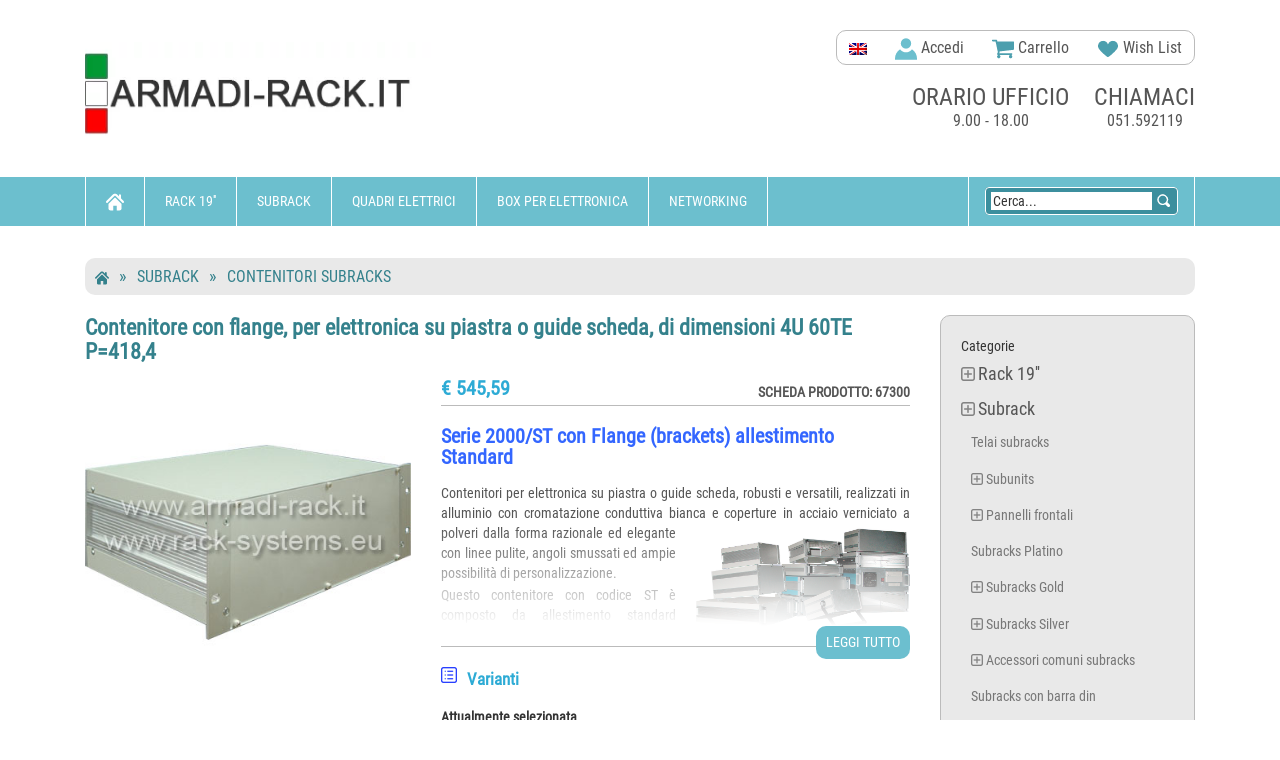

--- FILE ---
content_type: text/html; charset=UTF-8
request_url: https://www.armadi-rack.it/53-contenitori-subracks/67300-contenitore-flange-elettronica-piastra-o
body_size: 24386
content:
<!DOCTYPE html>
<!--[if lt IE 7 ]><html lang="it" class="ie6"><![endif]-->
<!--[if IE 7 ]><html lang="it" class="ie7"><![endif]-->
<!--[if IE 8 ]><html lang="it" class="ie8"><![endif]-->
<!--[if IE 9 ]><html lang="it" class="ie9"><![endif]-->
<html class="no-js" lang="it">
    <head>
        <meta charset="utf-8">
        <meta http-equiv="x-ua-compatible" content="ie=edge">
        <title>Contenitore con flange, per elettronica su piastra o guide</title>
<meta name="description" content="Serie 2000/ST con Flange (brackets) allestimento Standard Contenitori per elettronica su piastra o guide scheda, robusti e versatili, realizzati in alluminio" />
<link rel="canonical" href="https://www.armadi-rack.it/53-contenitori-subracks/67300-contenitore-flange-elettronica-piastra-o" />
<meta name="viewport" content="width=device-width, initial-scale=1">
<meta property="og:image" content="https://www.armadi-rack.it/img/400x400/2000stf.jpg"/>
<meta property="og:title" content="Contenitore con flange, per elettronica su piastra o guide scheda, di dimensioni 4U 60TE P=418,4"/>
<link rel="shortcut icon" type="image/x-icon" href="https://www.armadi-rack.it/theme/img/favicon.ico">
<link rel="apple-touch-icon" href="/apple-touch-icon-192.png">
<link rel="manifest" href="/manifest.json">
<meta name="theme-color" content="#6cbfce"/>
<link rel="stylesheet" href="https://www.armadi-rack.it/theme/stylescombos.min.css">
<script async src="https://www.googletagmanager.com/gtag/js?id=G-5ZRJXHS69Q"></script>
<script>
  window.dataLayer = window.dataLayer || [];
  function gtag(){dataLayer.push(arguments);}
  gtag('js', new Date());
	gtag("consent", "default", {
		ad_storage: "denied",
		ad_user_data: "denied", 
		ad_personalization: "denied",
		analytics_storage: "denied",
		functionality_storage: "denied",
		personalization_storage: "denied",
		security_storage: "granted",
		wait_for_update: 2000,
	});
	gtag("set", "ads_data_redaction", true);
  gtag('config', 'G-5ZRJXHS69Q');
</script>
	
<script id="cookieyes" type="text/javascript" src="https://cdn-cookieyes.com/client_data/fae2ae2da2d88cca5cd60178/script.js"></script>
		
<script src="https://www.armadi-rack.it/js/jquery-1.11.3.min.js"></script>
</head>
<body>
<!--[if lt IE 8]>
	<p class="browserupgrade">Stai utilizzando un browser <strong>obsoleto</strong>. Per favore <a href="https://browsehappy.com/">aggiorna il tuo browser</a> per navigare i siti in sicurezza.</p>
<![endif]-->	
<div id="dhtmltooltip"></div>
	<div class="header-area">
		<div class="pisecs-top-header-two nomob">
			<div class="container">
				<div class="row">
					<div id="logobar" class="hidden-xs col-sm-4 col-md-4">
						<a href="https://www.armadi-rack.it" title="Armadi-rack.it" class="s-p-logo"><img src="https://www.armadi-rack.it/theme/img/logo-armadi-rack.webp" alt="Armadi Rack"></a>
					</div>
					<div class="hidden-xs col-sm-8 col-md-8">
						<div class="top-header-info">
							<div class="top-header-box">
								<div class="single-info-box top-header-menu">
									<div class="top-menu-bar">
										<ul>
											<li><a hreflang="en" href="https://subrack.eu/"><img width="18" height="12" alt="English" title="English" src="/img/en.png"></a></li>
											<a href="https://www.armadi-rack.it/login" title="Accedi"><li><img width="22" height="22" alt="Login" src="https://www.armadi-rack.it/img/profile.svg" alt="profilo"> Accedi</a></li>
                                        <li class="shopping-cart"><a href="https://www.armadi-rack.it/cart" ><img width="22" height="22" src="https://www.armadi-rack.it/img/cartg.svg" alt="" /> Carrello</a>
										</li>
											<li><a href="https://www.armadi-rack.it/wishlist"><img width="22" height="22" src="https://www.armadi-rack.it/img/wish.svg" alt="wish"> Wish List</a></li>
										</ul>
                                    </div><!--top-menu-bar-->
                                </div><!--top-header-menu-->
                            </div><!--top-header-box-->
							<div class="headaer-staics text-center">
								<div class="single-statics header-call-center">
									<span class="bigtitle">chiamaci</span>
									<p>051.592119</p>
								</div>
								<div class="single-statics header-time">
									<span class="bigtitle">orario ufficio</span>
									<p>9.00 - 18.00</p>
								</div>
							</div><!--headaer-staics-->
						</div><!--top-header-info-->
					</div>
				</div><!--row-->
			</div><!--cont-->
			
		</div><!--pisecs-top-header-two-->   
        <!--bottom header start-->   
		<div class="top-header-bottom-area home-3">
			<div class="container" style="height:49px;overflow-y:visible;">				<div class="row"><!--menurow-->
					<div class="hidden-xs col-sm-8 col-md-8">
						<div class="menu home3">
							<ul id="nav">
								<li>
									<a href="https://www.armadi-rack.it"><img class="svg" width="18" height="18" src="https://www.armadi-rack.it/img/home.svg" alt="home"></a>
										<ul class="sub-menu">
											<li><a href="https://www.armadi-rack.it/login">Accedi</a></li>
											<li><a href="https://www.armadi-rack.it/registra">Registrati</a></li>
										</ul>
								</li>
								<li><a href="https://www.armadi-rack.it/1-rack-19/">Rack 19''</a>
<div class="sub-menu">
<a href="https://www.armadi-rack.it/2-armadi-rack-19-pollici/">Armadi rack 19 pollici</a>
<a href="https://www.armadi-rack.it/25-telai-rack-19-pollici/">Telai rack 19 pollici</a>
<a href="https://www.armadi-rack.it/71-contenitori-rack/">Contenitori rack</a>
<a href="https://www.armadi-rack.it/132-componenti-universal-rack/">Componenti Universal Rack</a>
<a href="https://www.armadi-rack.it/434-componenti-power-rack/">Componenti Power Rack</a>
<a href="https://www.armadi-rack.it/146-componenti-rack-digitus/">Componenti rack Digitus</a>
<a href="https://www.armadi-rack.it/46-accessori-rack/">Accessori rack</a>
<a href="https://www.armadi-rack.it/123-lavorazioni-speciali/">Lavorazioni speciali</a>
</div>
</li>
<li><a href="https://www.armadi-rack.it/423-subrack/">Subrack</a>
<div class="sub-menu">
<a href="https://www.armadi-rack.it/120-telai-subracks/">Telai subracks</a>
<a href="https://www.armadi-rack.it/122-subunits/">Subunits</a>
<a href="https://www.armadi-rack.it/424-pannelli-frontali/">Pannelli frontali</a>
<a href="https://www.armadi-rack.it/475-subracks-platino/">Subracks Platino</a>
<a href="https://www.armadi-rack.it/469-subracks-gold/">Subracks Gold</a>
<a href="https://www.armadi-rack.it/473-subracks-silver/">Subracks Silver</a>
<a href="https://www.armadi-rack.it/96-accessori-comuni-subracks/">Accessori comuni subracks</a>
<a href="https://www.armadi-rack.it/121-subracks-con-barra-din/">Subracks con barra din</a>
<a href="https://www.armadi-rack.it/53-contenitori-subracks/">Contenitori subracks</a>
</div>
</li>
<li><a href="https://www.armadi-rack.it/149-quadri-elettrici/">Quadri elettrici</a>
<div class="sub-menu">
<a href="https://www.armadi-rack.it/150-quadri-barre-din/">Quadri barre DIN</a>
<a href="https://www.armadi-rack.it/156-quadri-con-piastra/">Quadri con piastra</a>
<a href="https://www.armadi-rack.it/161-console-pulpito-leggio/">Console pulpito leggio</a>
<a href="https://www.armadi-rack.it/169-armadi-monoblocco/">Armadi monoblocco</a>
<a href="https://www.armadi-rack.it/175-armadi-elettrici-modulari/">Armadi elettrici modulari</a>
<a href="https://www.armadi-rack.it/198-accessori-armadi/">Accessori armadi</a>
</div>
</li>
<li><a href="https://www.armadi-rack.it/240-box-per-elettronica/">Box per elettronica</a>
<div class="sub-menu">
<a href="https://www.armadi-rack.it/259-custodie-in-alluminio/">Custodie in alluminio</a>
<a href="https://www.armadi-rack.it/271-custodie-in-metallo/">Custodie in metallo</a>
<a href="https://www.armadi-rack.it/275-accessori-custodie/">Accessori custodie</a>
</div>
</li>
<li><a href="https://www.armadi-rack.it/278-networking/">Networking</a>
<div class="sub-menu">
<a href="https://www.armadi-rack.it/311-attrezzi/">Attrezzi</a>
<a href="https://www.armadi-rack.it/387-fibra-ottica/">Fibra ottica</a>
<a href="https://www.armadi-rack.it/279-periferiche-di-rete/">Periferiche di rete</a>
<a href="https://www.armadi-rack.it/300-networking-wireless/">Networking Wireless</a>
<a href="https://www.armadi-rack.it/323-cavi-connettori/">Cavi connettori</a>
<a href="https://www.armadi-rack.it/324-tastiera-video-mouse/">Tastiera Video Mouse</a>
<a href="https://www.armadi-rack.it/338-multiprese/">Multiprese</a>
<a href="https://www.armadi-rack.it/453-supporti-pc-computer-laptop/">Supporti PC computer laptop</a>
<a href="https://www.armadi-rack.it/130-supporti-schermi-monitor-tv/">Supporti schermi monitor TV</a>
<a href="https://www.armadi-rack.it/131-supporti-video-proiettori/">Supporti video proiettori</a>
<a href="https://www.armadi-rack.it/308-ups-gruppi-di-continuita/">Ups gruppi di continuità</a>
</div>
</li>
								
							</ul>
						</div><!--menu home3-->
					</div>
					<div class="col-xs-12 col-sm-4 col-md-4">
						<div id="numenu" class="mobtrig mobonly navbar-toggle" data-toggle="collapse" data-target=".navbar-collapse"  style="margin-left:10px;padding-top:10px;margin-right:16px;">
							<img width="32" height="32" alt="menu" src="/theme/img/menu.svg" style="margin-top:-20px" />
						</div>
						<a href="https://www.armadi-rack.it"><img src="/theme/img/logo-mobile.png" width="130" height="20" class="logomob mobonly2" alt="logo" /></a>
						<div class="p-viwes-info">
							<ul style="display:block;height:49px;">
								<li class="search-sp" style="display:inline-block;height:49px;float:left">
									<div class="search" style="display:inline-block;">
										<form action="https://www.armadi-rack.it" style="display:inline;">
											<div class="view-search" style="display:inline;margin:5px 6px;border:1px solid white;border-radius:	 4px;background:#3c8f9e;padding:5px;">
												<input name="q" id="cerca" class="text-search1" "margin:5px 0 5px 10px;border:1px solid blue;" type="text" onfocus="if(this.value=='Cerca...') this.value='';" value="Cerca..." /><input type="hidden" name="ordres" value="1" style=/> <span style="background:#3c8f9e;"><img id="findbtn" style="width:auto;height:16px;margin:13px 0 15px 1px;cursor:pointer;" src="https://www.armadi-rack.it/img/find.svg" alt="cerca" title="Cerca" /></span>
												
											</div><!--view-search-->
											<a href="https://www.armadi-rack.it/cart" title="Carrello" ><img class="mobonly2" width="22" height="22" src="https://www.armadi-rack.it/img/cart.svg" alt="carrello"></a>


										</form>
									</div><!--search-->
								</li>
							</ul>
						</div><!--p-viwes-info-->
					</div>
				</div><!--row menurow-->
			</div><!--menucont/container-->
		</div><!--top-header-bottom-area home-3-->
		<div class="container mobonly" style="width:100%;background:#6cbfce;opacity:0.8;border-bottom:1px solid #6cbfce;"><!--mobile menu opened-->
			<div class="row">
				<div class="col-md-12 navbar-collapse collapse">
					<div class="mean-container">
						<div class="mean-bar">
							<nav class="mean-nav">
								<ul>
						<li><a hreflang="en" style="display:inline;float:right;width:18px;" href="https://subrack.eu/"><img width="18" height="12" alt="English" src="/img/en.png"/></a><a style="width:60%;" href="https://www.armadi-rack.it/login"> Accedi</a></li>
											
									<li><a href="https://www.armadi-rack.it/1-rack-19/">Rack 19''</a>
<ul class="nav nav-list tree">
<li><a href="https://www.armadi-rack.it/2-armadi-rack-19-pollici/">Armadi rack 19 pollici</a>
<ul class="nav nav-list tree">
<li><a href="https://www.armadi-rack.it/441-armadio-02-unita/">armadio 02 unità</a></li>
<li><a href="https://www.armadi-rack.it/442-armadio-03-unita/">armadio 03 unità</a></li>
<li><a href="https://www.armadi-rack.it/443-armadio-04-unita/">armadio 04 unità</a></li>
<li><a href="https://www.armadi-rack.it/3-armadio-05-unita/">armadio 05 unità</a></li>
<li><a href="https://www.armadi-rack.it/4-armadio-06-unita/">armadio 06 unità</a></li>
<li><a href="https://www.armadi-rack.it/5-armadio-07-unita/">armadio 07 unità</a></li>
<li><a href="https://www.armadi-rack.it/6-armadio-08-unita/">armadio 08 unità</a></li>
<li><a href="https://www.armadi-rack.it/7-armadio-09-unita/">armadio 09 unità</a></li>
<li><a href="https://www.armadi-rack.it/8-armadio-11-unita/">armadio 11 unità</a></li>
<li><a href="https://www.armadi-rack.it/9-armadio-12-unita/">armadio 12 unità</a></li>
<li><a href="https://www.armadi-rack.it/10-armadio-14-unita/">armadio 14 unità</a></li>
<li><a href="https://www.armadi-rack.it/11-armadio-15-unita/">armadio 15 unità</a></li>
<li><a href="https://www.armadi-rack.it/12-armadio-16-unita/">armadio 16 unità</a></li>
<li><a href="https://www.armadi-rack.it/13-armadio-18-unita/">armadio 18 unità</a></li>
<li><a href="https://www.armadi-rack.it/14-armadio-20-unita/">armadio 20 unità</a></li>
<li><a href="https://www.armadi-rack.it/15-armadio-22-unita/">armadio 22 unità</a></li>
<li><a href="https://www.armadi-rack.it/16-armadio-24-unita/">armadio 24 unità</a></li>
<li><a href="https://www.armadi-rack.it/17-armadio-26-unita/">armadio 26 unità</a></li>
<li><a href="https://www.armadi-rack.it/18-armadio-30-unita/">armadio 30 unità</a></li>
<li><a href="https://www.armadi-rack.it/19-armadio-32-unita/">armadio 32 unità</a></li>
<li><a href="https://www.armadi-rack.it/20-armadio-36-unita/">armadio 36 unità</a></li>
<li><a href="https://www.armadi-rack.it/21-armadio-40-unita/">armadio 40 unità</a></li>
<li><a href="https://www.armadi-rack.it/22-armadio-42-unita/">armadio 42 unità</a></li>
<li><a href="https://www.armadi-rack.it/23-armadio-45-unita/">armadio 45 unità</a></li>
<li><a href="https://www.armadi-rack.it/24-armadio-47-unita/">armadio 47 unità</a></li>
</ul>
</li>
<li><a href="https://www.armadi-rack.it/25-telai-rack-19-pollici/">Telai rack 19 pollici</a>
<ul class="nav nav-list tree">
<li><a href="https://www.armadi-rack.it/26-telai-02-unita/">telai 02 unità</a></li>
<li><a href="https://www.armadi-rack.it/27-telai-03-unita/">telai 03 unità</a></li>
<li><a href="https://www.armadi-rack.it/28-telai-04-unita/">telai 04 unità</a></li>
<li><a href="https://www.armadi-rack.it/29-telai-05-unita/">telai 05 unità</a></li>
<li><a href="https://www.armadi-rack.it/30-telai-06-unita/">telai 06 unità</a></li>
<li><a href="https://www.armadi-rack.it/31-telai-07-unita/">telai 07 unità</a></li>
<li><a href="https://www.armadi-rack.it/32-telai-08-unita/">telai 08 unità</a></li>
<li><a href="https://www.armadi-rack.it/33-telai-09-unita/">telai 09 unità</a></li>
<li><a href="https://www.armadi-rack.it/444-telai-10-unita/">telai 10 unità</a></li>
<li><a href="https://www.armadi-rack.it/34-telai-12-unita/">telai 12 unità</a></li>
<li><a href="https://www.armadi-rack.it/35-telai-15-unita/">telai 15 unità</a></li>
<li><a href="https://www.armadi-rack.it/36-telai-18-unita/">telai 18 unità</a></li>
<li><a href="https://www.armadi-rack.it/38-telai-21-unita/">telai 21 unità</a></li>
<li><a href="https://www.armadi-rack.it/39-telai-24-unita/">telai 24 unità</a></li>
<li><a href="https://www.armadi-rack.it/40-telai-30-unita/">telai 30 unità</a></li>
<li><a href="https://www.armadi-rack.it/432-telai-32-unita/">telai 32 unità</a></li>
<li><a href="https://www.armadi-rack.it/41-telai-36-unita/">telai 36 unità</a></li>
<li><a href="https://www.armadi-rack.it/42-telai-42-unita/">telai 42 unità</a></li>
<li><a href="https://www.armadi-rack.it/43-telai-45-unita/">telai 45 unità</a></li>
<li><a href="https://www.armadi-rack.it/44-telai-47-unita/">telai 47 unità</a></li>
<li><a href="https://www.armadi-rack.it/45-telai-50-unita/">telai 50 unità</a></li>
</ul>
</li>
<li><a href="https://www.armadi-rack.it/71-contenitori-rack/">Contenitori rack</a>
<ul class="nav nav-list tree">
<li><a href="https://www.armadi-rack.it/72-contenitori-01-unita/">contenitori 01 unità</a></li>
<li><a href="https://www.armadi-rack.it/73-contenitori-02-unita/">contenitori 02 unità</a></li>
<li><a href="https://www.armadi-rack.it/74-contenitori-03-unita/">contenitori 03 unità</a></li>
<li><a href="https://www.armadi-rack.it/75-contenitori-04-unita/">contenitori 04 unità</a></li>
<li><a href="https://www.armadi-rack.it/76-contenitori-05-unita/">contenitori 05 unità</a></li>
<li><a href="https://www.armadi-rack.it/77-contenitori-06-unita/">contenitori 06 unità</a></li>
<li><a href="https://www.armadi-rack.it/78-contenitori-07-unita/">contenitori 07 unità</a></li>
<li><a href="https://www.armadi-rack.it/79-contenitori-08-unita/">contenitori 08 unità</a></li>
<li><a href="https://www.armadi-rack.it/80-contenitori-09-unita/">contenitori 09 unità</a></li>
<li><a href="https://www.armadi-rack.it/81-contenitori-12-unita/">contenitori 12 unità</a></li>
<li><a href="https://www.armadi-rack.it/82-contenitori-15-unita/">contenitori 15 unità</a></li>
<li><a href="https://www.armadi-rack.it/83-contenitori-18-unita/">contenitori 18 unità</a></li>
<li><a href="https://www.armadi-rack.it/84-contenitori-21-unita/">contenitori 21 unità</a></li>
<li><a href="https://www.armadi-rack.it/89-accessori-contenitori-rack/">accessori contenitori rack</a></li>
<li><a href="https://www.armadi-rack.it/85-fondi-modul-rack/">fondi modul rack</a></li>
<li><a href="https://www.armadi-rack.it/86-laterali-modul-rack/">Laterali modul rack</a></li>
<li><a href="https://www.armadi-rack.it/87-maniglia-e-laterali/">maniglia e laterali</a></li>
<li><a href="https://www.armadi-rack.it/88-montanti-19/">montanti 19"</a></li>
<li><a href="https://www.armadi-rack.it/90-piastra-di-fondo/">piastra di fondo</a></li>
<li><a href="https://www.armadi-rack.it/91-piastra-frontale/">Piastra frontale</a></li>
<li><a href="https://www.armadi-rack.it/92-piastra-portacomponenti/">Piastra portacomponenti</a></li>
<li><a href="https://www.armadi-rack.it/93-posteriori-modul-rack/">Posteriori Modul Rack</a></li>
<li><a href="https://www.armadi-rack.it/94-telai-modul-rack/">Telai Modul Rack</a></li>
<li><a href="https://www.armadi-rack.it/95-tetti-modul-rack/">Tetti Modul Rack</a></li>
</ul>
</li>
<li><a href="https://www.armadi-rack.it/132-componenti-universal-rack/">Componenti Universal Rack</a>
<ul class="nav nav-list tree">
<li><a href="https://www.armadi-rack.it/133-accessori-universal-rack/">accessori universal rack</a></li>
<li><a href="https://www.armadi-rack.it/134-carpenteria/">carpenteria</a></li>
<li><a href="https://www.armadi-rack.it/135-chiusure-laterali/">chiusure laterali</a></li>
<li><a href="https://www.armadi-rack.it/136-montanti-ml-2/">Montanti ML 2</a></li>
<li><a href="https://www.armadi-rack.it/137-montanti-png/">Montanti PNG</a></li>
<li><a href="https://www.armadi-rack.it/138-montanti-sp/">Montanti SP</a></li>
<li><a href="https://www.armadi-rack.it/139-montanti-universal-rack/">Montanti Universal Rack</a></li>
<li><a href="https://www.armadi-rack.it/140-piastra-portacomponenti/">Piastra portacomponenti</a></li>
<li><a href="https://www.armadi-rack.it/141-porte-armadi/">porte armadi</a></li>
<li><a href="https://www.armadi-rack.it/142-ripiani/">Ripiani</a></li>
<li><a href="https://www.armadi-rack.it/144-tetti-universal-rack/">Tetti universal rack</a></li>
<li><a href="https://www.armadi-rack.it/145-zoccoli-universal-rack/">zoccoli universal rack</a></li>
</ul>
</li>
<li><a href="https://www.armadi-rack.it/434-componenti-power-rack/">Componenti Power Rack</a>
<ul class="nav nav-list tree">
<li><a href="https://www.armadi-rack.it/436-coperture-superiori/">Coperture superiori</a></li>
<li><a href="https://www.armadi-rack.it/437-chiusure-inferiori/">Chiusure inferiori</a></li>
<li><a href="https://www.armadi-rack.it/435-pareti-laterali/">Pareti laterali</a></li>
<li><a href="https://www.armadi-rack.it/439-porte/">Porte</a></li>
<li><a href="https://www.armadi-rack.it/440-staffe-guide-sostegni/">Staffe, guide, sostegni</a></li>
</ul>
</li>
<li><a href="https://www.armadi-rack.it/146-componenti-rack-digitus/">Componenti rack Digitus</a>
<ul class="nav nav-list tree">
<li><a href="https://www.armadi-rack.it/147-accessori-e-ferramenta/">accessori e ferramenta</a></li>
<li><a href="https://www.armadi-rack.it/148-ventole/">ventole</a></li>
</ul>
</li>
<li><a href="https://www.armadi-rack.it/46-accessori-rack/">Accessori rack</a>
<ul class="nav nav-list tree">
<li><a href="https://www.armadi-rack.it/51-cassetti/">cassetti</a></li>
<li><a href="https://www.armadi-rack.it/47-accessori-e-ferramenta/">accessori e ferramenta</a></li>
<li><a href="https://www.armadi-rack.it/48-adattatori-barra-din/">adattatori barra din</a></li>
<li><a href="https://www.armadi-rack.it/49-barre-messa-a-terra/">barre messa a terra</a></li>
<li><a href="https://www.armadi-rack.it/58-cassetti-opzioni/">cassetti opzioni</a></li>
<li><a href="https://www.armadi-rack.it/52-climatizzatori/">climatizzatori</a></li>
<li><a href="https://www.armadi-rack.it/430-guide-telescopiche/">guide telescopiche</a></li>
<li><a href="https://www.armadi-rack.it/55-multiprese-a-controllo-remoto/">multiprese a controllo remoto</a></li>
<li><a href="https://www.armadi-rack.it/56-multiprese-rack-19/">multiprese rack 19"</a></li>
<li><a href="https://www.armadi-rack.it/57-multiprese-verticali/">multiprese verticali</a></li>
<li><a href="https://www.armadi-rack.it/60-pannelli-patch-fibra-ottica/">pannelli patch fibra ottica</a></li>
<li><a href="https://www.armadi-rack.it/61-pannelli-patch-rj45/">pannelli patch rj45</a></li>
<li><a href="https://www.armadi-rack.it/62-pannelli-speciali-19/">pannelli speciali 19''</a></li>
<li><a href="https://www.armadi-rack.it/63-passacavi/">passacavi</a></li>
<li><a href="https://www.armadi-rack.it/64-piastra-portacomponenti/">Piastra portacomponenti</a></li>
<li><a href="https://www.armadi-rack.it/65-piastre-chiusura-frontali/">piastre chiusura frontali</a></li>
<li><a href="https://www.armadi-rack.it/438-piedi-e-ruote/">piedi e ruote</a></li>
<li><a href="https://www.armadi-rack.it/66-ripiani-e-mensole-rack/">ripiani e mensole rack</a></li>
<li><a href="https://www.armadi-rack.it/67-riscaldatori-anticondensa/">riscaldatori anticondensa</a></li>
<li><a href="https://www.armadi-rack.it/404-staffe-supporto-cabinets/">staffe supporto cabinets</a></li>
<li><a href="https://www.armadi-rack.it/68-tastiere-e-console-rack/">tastiere e console rack</a></li>
<li><a href="https://www.armadi-rack.it/69-ups-rack-19/">ups rack 19''</a></li>
<li><a href="https://www.armadi-rack.it/70-ventole/">ventole</a></li>
</ul>
</li>
<li><a href="https://www.armadi-rack.it/123-lavorazioni-speciali/">Lavorazioni speciali</a>
<ul class="nav nav-list tree">
<li><a href="https://www.armadi-rack.it/124-applicazioni-audio-video/">applicazioni audio video</a></li>
<li><a href="https://www.armadi-rack.it/125-armadio-rack-10/">armadio rack 10''</a></li>
<li><a href="https://www.armadi-rack.it/126-box-per-server/">box per server</a></li>
<li><a href="https://www.armadi-rack.it/129-educational/">educational</a></li>
</ul>
</li>
</ul>
</li>
<li><a href="https://www.armadi-rack.it/423-subrack/">Subrack</a>
<ul class="nav nav-list tree">
<li><a href="https://www.armadi-rack.it/120-telai-subracks/">Telai subracks</a></li>
<li><a href="https://www.armadi-rack.it/122-subunits/">Subunits</a>
<ul class="nav nav-list tree">
<li><a href="https://www.armadi-rack.it/428-subunits-3u/">subunits 3U</a></li>
<li><a href="https://www.armadi-rack.it/429-subunits-6u/">subunits 6U</a></li>
<li><a href="https://www.armadi-rack.it/427-parti-subunits/">parti subunits</a></li>
</ul>
</li>
<li><a href="https://www.armadi-rack.it/424-pannelli-frontali/">Pannelli frontali</a>
<ul class="nav nav-list tree">
<li><a href="https://www.armadi-rack.it/102-frontalini-1u/">Frontalini 1U</a></li>
<li><a href="https://www.armadi-rack.it/446-frontalini-2u/">Frontalini 2U</a></li>
<li><a href="https://www.armadi-rack.it/103-frontalini-3u/">Frontalini 3U</a></li>
<li><a href="https://www.armadi-rack.it/447-frontalini-4u/">Frontalini 4U</a></li>
<li><a href="https://www.armadi-rack.it/448-frontalini-5u/">Frontalini 5U</a></li>
<li><a href="https://www.armadi-rack.it/104-frontalini-6u/">Frontalini 6U</a></li>
<li><a href="https://www.armadi-rack.it/449-frontalini-7u/">Frontalini 7U</a></li>
<li><a href="https://www.armadi-rack.it/450-frontalini-8u/">Frontalini 8U</a></li>
<li><a href="https://www.armadi-rack.it/105-frontalini-9u/">Frontalini 9U</a></li>
<li><a href="https://www.armadi-rack.it/451-frontalini-12u/">Frontalini 12U</a></li>
<li><a href="https://www.armadi-rack.it/106-frontalini-speciali/">Frontalini speciali</a></li>
<li><a href="https://www.armadi-rack.it/109-impugnature/">impugnature</a></li>
<li><a href="https://www.armadi-rack.it/426-accessori-fissaggio/">accessori fissaggio</a></li>
<li><a href="https://www.armadi-rack.it/425-accessori-pannelli-frontali/">Accessori pannelli frontali</a></li>
<li><a href="https://www.armadi-rack.it/100-fissaggio-schede-ai-frontalini/">fissaggio schede ai frontalini</a></li>
</ul>
</li>
<li><a href="https://www.armadi-rack.it/475-subracks-platino/">Subracks Platino</a></li>
<li><a href="https://www.armadi-rack.it/469-subracks-gold/">Subracks Gold</a>
<ul class="nav nav-list tree">
<li><a href="https://www.armadi-rack.it/470-profili-subrack-gold/">profili subrack gold</a></li>
<li><a href="https://www.armadi-rack.it/474-griglie-e-coperture-gold/">griglie e coperture gold</a></li>
<li><a href="https://www.armadi-rack.it/471-pareti-laterali-gold/">pareti laterali gold</a></li>
</ul>
</li>
<li><a href="https://www.armadi-rack.it/473-subracks-silver/">Subracks Silver</a>
<ul class="nav nav-list tree">
<li><a href="https://www.armadi-rack.it/114-pareti-laterali/">Pareti laterali</a></li>
<li><a href="https://www.armadi-rack.it/119-squadrette/">squadrette</a></li>
<li><a href="https://www.armadi-rack.it/117-profili-subrack-silver/">Profili subrack silver</a></li>
<li><a href="https://www.armadi-rack.it/101-flangie/">flangie</a></li>
</ul>
</li>
<li><a href="https://www.armadi-rack.it/96-accessori-comuni-subracks/">Accessori comuni subracks</a>
<ul class="nav nav-list tree">
<li><a href="https://www.armadi-rack.it/107-griglie-di-protezione/">griglie di protezione</a></li>
<li><a href="https://www.armadi-rack.it/108-guide-scheda/">guide scheda</a></li>
<li><a href="https://www.armadi-rack.it/110-listelli-filettati/">Listelli filettati</a></li>
<li><a href="https://www.armadi-rack.it/111-listelli-isolanti/">Listelli isolanti</a></li>
<li><a href="https://www.armadi-rack.it/112-maniglie/">maniglie</a></li>
<li><a href="https://www.armadi-rack.it/113-montanti-di-riduzione/">montanti di riduzione</a></li>
<li><a href="https://www.armadi-rack.it/115-piani-di-appoggio/">piani di appoggio</a></li>
<li><a href="https://www.armadi-rack.it/118-sostegni-connettori/">Sostegni connettori</a></li>
<li><a href="https://www.armadi-rack.it/98-cappe-posteriori/">cappe posteriori</a></li>
<li><a href="https://www.armadi-rack.it/97-accessori-di-fissaggio/">accessori di fissaggio</a></li>
<li><a href="https://www.armadi-rack.it/99-estrattori-inseritori-e-blocca-scheda/">estrattori inseritori e blocca scheda</a></li>
</ul>
</li>
<li><a href="https://www.armadi-rack.it/121-subracks-con-barra-din/">Subracks con barra din</a></li>
<li><a href="https://www.armadi-rack.it/53-contenitori-subracks/">Contenitori subracks</a>
<ul class="nav nav-list tree">
<li><a href="https://www.armadi-rack.it/59-contenitori-subracks-opzioni/">contenitori subracks opzioni</a></li>
</ul>
</li>
</ul>
</li>
<li><a href="https://www.armadi-rack.it/149-quadri-elettrici/">Quadri elettrici</a>
<ul class="nav nav-list tree">
<li><a href="https://www.armadi-rack.it/150-quadri-barre-din/">Quadri barre DIN</a>
<ul class="nav nav-list tree">
<li><a href="https://www.armadi-rack.it/151-cassetta-porta-cieca/">cassetta porta cieca</a></li>
<li><a href="https://www.armadi-rack.it/152-cassetta-porta-vetro/">cassetta porta vetro</a></li>
<li><a href="https://www.armadi-rack.it/153-parti-ed-accessori/">parti ed accessori</a></li>
<li><a href="https://www.armadi-rack.it/154-telai-s80/">telai s80</a></li>
<li><a href="https://www.armadi-rack.it/155-zoccolo-s80/">zoccolo s80</a></li>
</ul>
</li>
<li><a href="https://www.armadi-rack.it/156-quadri-con-piastra/">Quadri con piastra</a>
<ul class="nav nav-list tree">
<li><a href="https://www.armadi-rack.it/157-doppia-porta/">doppia porta</a></li>
<li><a href="https://www.armadi-rack.it/158-porta-cieca/">porta cieca</a></li>
<li><a href="https://www.armadi-rack.it/159-porta-vetro/">porta vetro</a></li>
<li><a href="https://www.armadi-rack.it/160-zoccolo-s330/">zoccolo s330</a></li>
</ul>
</li>
<li><a href="https://www.armadi-rack.it/161-console-pulpito-leggio/">Console pulpito leggio</a>
<ul class="nav nav-list tree">
<li><a href="https://www.armadi-rack.it/162-accessori-per-console-s600/">Accessori per console S600</a></li>
<li><a href="https://www.armadi-rack.it/163-alzata-per-pulpito-s600/">Alzata per pulpito S600</a></li>
<li><a href="https://www.armadi-rack.it/164-base-per-console-s600/">Base per console S600</a></li>
<li><a href="https://www.armadi-rack.it/165-leggio-per-console-s600/">Leggio per console S600</a></li>
<li><a href="https://www.armadi-rack.it/166-piastra-zincata-s600/">Piastra zincata S600</a></li>
<li><a href="https://www.armadi-rack.it/167-quadro-a-leggio/">Quadro a leggio</a></li>
<li><a href="https://www.armadi-rack.it/168-zoccolo-per-console-s600/">Zoccolo per console S600</a></li>
</ul>
</li>
<li><a href="https://www.armadi-rack.it/169-armadi-monoblocco/">Armadi monoblocco</a>
<ul class="nav nav-list tree">
<li><a href="https://www.armadi-rack.it/170-armadio-serie-1000/">Armadio serie 1000</a></li>
<li><a href="https://www.armadi-rack.it/171-pannello-posteriore-s1000/">pannello posteriore s1000</a></li>
<li><a href="https://www.armadi-rack.it/172-piastre-uniche-s1000/">piastre uniche s1000</a></li>
<li><a href="https://www.armadi-rack.it/173-porte-esterne-s1000/">porte esterne s1000</a></li>
<li><a href="https://www.armadi-rack.it/174-telaio-pannelli-s1000/">telaio pannelli s1000</a></li>
<li><a href="https://www.armadi-rack.it/422-porte-interne/">porte interne</a></li>
</ul>
</li>
<li><a href="https://www.armadi-rack.it/175-armadi-elettrici-modulari/">Armadi elettrici modulari</a>
<ul class="nav nav-list tree">
<li><a href="https://www.armadi-rack.it/176-accessori-e-ferramenta/">accessori e ferramenta</a></li>
<li><a href="https://www.armadi-rack.it/177-accessori-e-ferramenta-s3000/">accessori e ferramenta s3000</a></li>
<li><a href="https://www.armadi-rack.it/178-montanti-s3000/">montanti s3000</a></li>
<li><a href="https://www.armadi-rack.it/179-pareti-laterali/">Pareti laterali</a></li>
<li><a href="https://www.armadi-rack.it/181-pareti-posteriori/">Pareti posteriori</a></li>
<li><a href="https://www.armadi-rack.it/183-piastre-modulari-interne/">piastre modulari interne</a></li>
<li><a href="https://www.armadi-rack.it/184-piastre-uniche/">piastre uniche</a></li>
<li><a href="https://www.armadi-rack.it/185-porte-esterne/">Porte esterne</a></li>
<li><a href="https://www.armadi-rack.it/187-porte-interne/">Porte interne</a></li>
<li><a href="https://www.armadi-rack.it/189-separatori-verticali/">Separatori verticali</a></li>
<li><a href="https://www.armadi-rack.it/208-ripiani/">Ripiani</a></li>
<li><a href="https://www.armadi-rack.it/190-struttura-con-porte-anteriore-e-posteriore/">Struttura con porte anteriore e posteriore</a></li>
<li><a href="https://www.armadi-rack.it/192-struttura-portante/">Struttura portante</a></li>
<li><a href="https://www.armadi-rack.it/194-telai-modulari-esterni/">telai modulari esterni</a></li>
<li><a href="https://www.armadi-rack.it/195-telai-modulari-interni/">telai modulari interni</a></li>
<li><a href="https://www.armadi-rack.it/196-telai-rack-19/">telai rack 19"</a></li>
<li><a href="https://www.armadi-rack.it/197-telai-s3000/">telai s3000</a></li>
</ul>
</li>
<li><a href="https://www.armadi-rack.it/198-accessori-armadi/">Accessori armadi</a>
<ul class="nav nav-list tree">
<li><a href="https://www.armadi-rack.it/199-accessori-e-ferramenta/">accessori e ferramenta</a></li>
<li><a href="https://www.armadi-rack.it/201-fine-corsa/">fine corsa</a></li>
<li><a href="https://www.armadi-rack.it/202-montanti-rack-s800/">montanti rack s800</a></li>
<li><a href="https://www.armadi-rack.it/203-pannelli-modulari/">pannelli modulari</a></li>
<li><a href="https://www.armadi-rack.it/204-pareti-laterali-s800/">pareti laterali s800</a></li>
<li><a href="https://www.armadi-rack.it/205-piastre-zincate-s800/">piastre zincate s800</a></li>
<li><a href="https://www.armadi-rack.it/206-prese-elettriche/">prese elettriche</a></li>
<li><a href="https://www.armadi-rack.it/210-ventole/">ventole</a></li>
<li><a href="https://www.armadi-rack.it/211-zoccoli-supplementari/">zoccoli supplementari</a></li>
</ul>
</li>
</ul>
</li>
<li><a href="https://www.armadi-rack.it/240-box-per-elettronica/">Box per elettronica</a>
<ul class="nav nav-list tree">
<li><a href="https://www.armadi-rack.it/259-custodie-in-alluminio/">Custodie in alluminio</a></li>
<li><a href="https://www.armadi-rack.it/271-custodie-in-metallo/">Custodie in metallo</a></li>
<li><a href="https://www.armadi-rack.it/275-accessori-custodie/">Accessori custodie</a>
<ul class="nav nav-list tree">
<li><a href="https://www.armadi-rack.it/276-adattatori-barra-din/">adattatori barra din</a></li>
<li><a href="https://www.armadi-rack.it/274-piastra-porta-componenti/">piastra porta componenti</a></li>
<li><a href="https://www.armadi-rack.it/277-profili-in-alluminio/">profili in alluminio</a></li>
</ul>
</li>
</ul>
</li>
<li><a href="https://www.armadi-rack.it/278-networking/">Networking</a>
<ul class="nav nav-list tree">
<li><a href="https://www.armadi-rack.it/311-attrezzi/">Attrezzi</a>
<ul class="nav nav-list tree">
<li><a href="https://www.armadi-rack.it/315-caricatori-feeders-smd/">caricatori feeders smd</a></li>
<li><a href="https://www.armadi-rack.it/316-fascette/">fascette</a></li>
<li><a href="https://www.armadi-rack.it/317-inseritore/">inseritore</a></li>
<li><a href="https://www.armadi-rack.it/319-pinza-a-crimpare/">pinza a crimpare</a></li>
<li><a href="https://www.armadi-rack.it/321-prodotti-pulizia/">prodotti pulizia</a></li>
<li><a href="https://www.armadi-rack.it/322-tester/">tester</a></li>
<li><a href="https://www.armadi-rack.it/312-utensileria/">utensileria</a></li>
</ul>
</li>
<li><a href="https://www.armadi-rack.it/387-fibra-ottica/">Fibra ottica</a>
<ul class="nav nav-list tree">
<li><a href="https://www.armadi-rack.it/460-accessori-ftth/">accessori FTTH</a></li>
<li><a href="https://www.armadi-rack.it/462-attrezzi-fibra-ottica/">attrezzi Fibra ottica</a></li>
<li><a href="https://www.armadi-rack.it/389-cavi-lc-lc/">cavi LC LC</a></li>
<li><a href="https://www.armadi-rack.it/390-cavi-lc-sc/">cavi LC SC</a></li>
<li><a href="https://www.armadi-rack.it/391-cavi-lc-st/">cavi LC ST</a></li>
<li><a href="https://www.armadi-rack.it/459-cavi-mpo/">cavi MPO</a></li>
<li><a href="https://www.armadi-rack.it/395-cavi-sc-sc/">cavi SC SC</a></li>
<li><a href="https://www.armadi-rack.it/461-cavi-sfp/">cavi SFP</a></li>
<li><a href="https://www.armadi-rack.it/396-cavi-st-sc/">cavi ST SC</a></li>
<li><a href="https://www.armadi-rack.it/397-cavi-st-st/">cavi ST ST</a></li>
<li><a href="https://www.armadi-rack.it/463-moduli-sfp/">moduli SFP</a></li>
<li><a href="https://www.armadi-rack.it/403-pigtail/">pigtail</a></li>
</ul>
</li>
<li><a href="https://www.armadi-rack.it/279-periferiche-di-rete/">Periferiche di rete</a>
<ul class="nav nav-list tree">
<li><a href="https://www.armadi-rack.it/288-hub-switch-industriali/">hub switch industriali</a></li>
<li><a href="https://www.armadi-rack.it/286-switch-10100/">switch 10/100</a></li>
<li><a href="https://www.armadi-rack.it/294-switch-poe/">Switch POE</a></li>
<li><a href="https://www.armadi-rack.it/295-print-server/">print server</a></li>
<li><a href="https://www.armadi-rack.it/291-media-converter/">media converter</a></li>
</ul>
</li>
<li><a href="https://www.armadi-rack.it/300-networking-wireless/">Networking Wireless</a>
<ul class="nav nav-list tree">
<li><a href="https://www.armadi-rack.it/301-antenne/">antenne</a></li>
<li><a href="https://www.armadi-rack.it/306-telecamere-ip/">telecamere ip</a></li>
<li><a href="https://www.armadi-rack.it/307-wireless-lan/">wireless lan</a></li>
</ul>
</li>
<li><a href="https://www.armadi-rack.it/323-cavi-connettori/">Cavi connettori</a>
<ul class="nav nav-list tree">
<li><a href="https://www.armadi-rack.it/373-cat-5e-incrociato/">cat 5e incrociato</a></li>
<li><a href="https://www.armadi-rack.it/376-patch-cable-cat-5/">patch cable cat 5</a></li>
<li><a href="https://www.armadi-rack.it/377-patch-cable-cat-6/">patch cable cat 6</a></li>
<li><a href="https://www.armadi-rack.it/378-patch-cable-cat-6a/">patch cable cat 6a</a></li>
<li><a href="https://www.armadi-rack.it/371-adattatori-e-connettori-rj45/">adattatori e connettori RJ45</a></li>
<li><a href="https://www.armadi-rack.it/380-prese-a-muro/">prese a muro</a></li>
<li><a href="https://www.armadi-rack.it/375-frutti-rj45/">frutti rj45</a></li>
<li><a href="https://www.armadi-rack.it/333-alimentazione-corrente/">alimentazione corrente</a></li>
<li><a href="https://www.armadi-rack.it/388-adattatori-e-connettori-fibra/">adattatori e connettori fibra</a></li>
<li><a href="https://www.armadi-rack.it/339-telefonia/">telefonia</a></li>
<li><a href="https://www.armadi-rack.it/314-canaline-gestione-cavi/">canaline gestione cavi</a></li>
<li><a href="https://www.armadi-rack.it/457-cavi-adattatori-audio-video/">cavi adattatori audio video</a></li>
<li><a href="https://www.armadi-rack.it/465-cavi-rete-cat-8/">cavi rete cat. 8</a></li>
<li><a href="https://www.armadi-rack.it/413-cavi-toslink/">cavi toslink</a></li>
<li><a href="https://www.armadi-rack.it/284-estensore-di-linea/">estensore di linea</a></li>
<li><a href="https://www.armadi-rack.it/372-matasse-cavi-rete-cat-5e/">matasse cavi rete cat. 5e</a></li>
<li><a href="https://www.armadi-rack.it/466-matasse-cavi-rete-cat-6/">matasse cavi rete cat. 6</a></li>
<li><a href="https://www.armadi-rack.it/464-matasse-cavi-rete-cat-6a/">matasse cavi rete cat. 6a</a></li>
<li><a href="https://www.armadi-rack.it/467-matasse-cavi-rete-cat-7/">matasse cavi rete cat. 7</a></li>
<li><a href="https://www.armadi-rack.it/368-sas/">sas</a></li>
<li><a href="https://www.armadi-rack.it/345-seriali-paralleli/">seriali paralleli</a></li>
<li><a href="https://www.armadi-rack.it/351-usb-cavi/">USB cavi</a></li>
<li><a href="https://www.armadi-rack.it/281-usb-convertitori/">USB convertitori</a></li>
<li><a href="https://www.armadi-rack.it/283-usb-data-switch/">USB data switch</a></li>
<li><a href="https://www.armadi-rack.it/289-usb-hub/">USB hub</a></li>
</ul>
</li>
<li><a href="https://www.armadi-rack.it/324-tastiera-video-mouse/">Tastiera Video Mouse</a>
<ul class="nav nav-list tree">
<li><a href="https://www.armadi-rack.it/326-adattatori-porta-seriale/">adattatori porta seriale</a></li>
<li><a href="https://www.armadi-rack.it/455-cavi-convertitori-video/">cavi convertitori video</a></li>
<li><a href="https://www.armadi-rack.it/328-displayport/">DisplayPort</a></li>
<li><a href="https://www.armadi-rack.it/329-dvi/">DVI</a></li>
<li><a href="https://www.armadi-rack.it/330-hdmi/">HDMI</a></li>
<li><a href="https://www.armadi-rack.it/290-kvm-switch/">KVM switch</a></li>
<li><a href="https://www.armadi-rack.it/332-vga/">VGA</a></li>
<li><a href="https://www.armadi-rack.it/298-video-splitter/">video splitter</a></li>
</ul>
</li>
<li><a href="https://www.armadi-rack.it/338-multiprese/">Multiprese</a></li>
<li><a href="https://www.armadi-rack.it/453-supporti-pc-computer-laptop/">Supporti PC computer laptop</a></li>
<li><a href="https://www.armadi-rack.it/130-supporti-schermi-monitor-tv/">Supporti schermi monitor TV</a></li>
<li><a href="https://www.armadi-rack.it/131-supporti-video-proiettori/">Supporti video proiettori</a></li>
<li><a href="https://www.armadi-rack.it/308-ups-gruppi-di-continuita/">Ups gruppi di continuità</a></li>
</ul>
</li>
								</ul>
							</nav>
						</div>
					</div>
				</div>
			</div>
		</div><!--container, mobile menu opened-->

					<div class="mobonly">	
						</div>	
		
        </div><!--top header bar end-->

		

        <!--main content start-->
        <div class="feature-product-area home3">
            <div class="container">
        <!--blog-menu-bar home3 start-->
		<div class="row">
			<div class="col-md-12">
			  <div class="blog-menu">
				
				  <ul style="display:block;">
						<li><a href="https://www.armadi-rack.it/"><img class="svg" width="14" height="14" src="https://www.armadi-rack.it/img/homeb.svg" alt="home"></a></li><li><a href="https://www.armadi-rack.it/423-subrack/">Subrack</a></li><li><a href="https://www.armadi-rack.it/53-contenitori-subracks/">Contenitori subracks</a></li>				  </ul>
				 			  </div>  
			</div>
		</div>
        <!--blog-menu-bar home3 end-->
			
                <div class="row">
				<!--left column start-->
                    <div class="col-xs-12 col-sm-9 col-md-9">
						<h1><a href="https://www.armadi-rack.it/53-contenitori-subracks/67300-contenitore-flange-elettronica-piastra-o">Contenitore con flange, per elettronica su piastra o guide scheda, di dimensioni 4U 60TE P=418,4</a></h1>
						<div class="left-blog-sidebar s-product fix"><!--left blog sidebar start-->
							<div class="single-product-top-info"><!--single product top info start-->
								<div class="row">
									<div class="col-xs-12 col-sm-5 col-md-5">
									   <div class="shop-tab-top">
											<!-- Tab panes -->
											<div class="tab-content">
											
                                                <div role="tabpanel" class="shop-tab-content tab-pane active" id="pan1">
                                                    <div class="main-img">
                                                        <a class="fancybox large-img" href="https://www.armadi-rack.it/img/400x400/2000stf.jpg"><img src="https://www.armadi-rack.it/img/400x400/2000stf.jpg" data-zoom-image="https://www.armadi-rack.it/img/400x400/2000stf.jpg" alt="Contenitore con flange, per elettronica su piastra o guide scheda, di..." width="335" height="335"></a>
                                                    </div>
                                                </div>
											</div><!--/tab-content-->
											
                                        </div><!--tab end-->    
                                    </div>
                                    <div class="col-xs-12 col-sm-7 col-md-7">
                                       <!--products text info start-->
                                        <div class="product-details-info">
                                            <div class="shop-product-title">
												<div class="price-box">
												<h2>€ 545,59 <span>Scheda prodotto: 67300</span></h2>
												</div>
                                            </div>
                                            <div class="shop-text-desc">
                                                <div id="descrext" class="main-content fading">
													<div class="measuringWrapper">
                                                    
    
        
    
    
        
        <h2><span style="color: rgb(51, 102, 255);">Serie 2000/ST con Flange (brackets) allestimento Standard<br />
        </span></h2>
        <p style="text-align: justify;">Contenitori per elettronica su piastra o guide scheda, robusti e versatili, realizzati in alluminio con cromatazione conduttiva bianca e coperture in acciaio verniciato a polveri<img loading="lazy" src="https://www.armadi-rack.it/backoffice/uploads/2000(1).jpg" alt="Contenitori modulari emc per elettronica" style="width:50%;padding-left:20px;padding-bottom:20px;float:right;" /> dalla forma razionale ed elegante con linee pulite, angoli smussati ed ampie possibilit&agrave; di personalizzazione.</p>
        <p style="text-align: justify;">Questo contenitore con codice ST&nbsp;&egrave; composto da allestimento standard contraddistinto per frontale e posteriore frazionati in 3 parti, cornici laterali solidali ai fianchi del contenitore e parte centrale (imbullonata o incernierata) apribile in qualsiasi momento per ispezione, inserimento o estrazione schede elettriche. Si compone di due gusci a &quot;C&quot; in lamiera verniciata spessore 1 mm particolarmente resistenti, i gusci sono uniti tramite viti di fissaggio ai fianchi.<br />
        <br />
        L'elettronica pu&ograve; essere assemblata direttamente sulla base del contenitore, su apposita piastra fornibile a parte o su guide scheda (standard).<br />
        <br />
        Accessori disponibili:&nbsp;maniglie, piedi di sollevamento, piedini in gomma.<br />
        <br />
        <b>Per le varie misure usare il configuratore presente nella pagina prodotto. Di seguito, tabella con tutte le misure previste. Qualora la variante che cercate non fosse disponibile nel configuratore, vi preghiamo di richiedercela tramite il modulo &quot;Fai una domanda&quot; a fondo pagina.<br />
        </b></p>
        <br />
        <table width="100%" cellspacing="3" cellpadding="9" border="1" align="center" class="sottolink">
            <tbody>
                <tr>
                    <td colspan="2" bgcolor="#ffff99">
                    <p style="text-align: center;">H&nbsp; altezza (mm)</p>
                    </td>
                    <td bgcolor="#ffff99">
                    <p style="text-align: center;">B&nbsp; larghezza (mm)</p>
                    </td>
                    <td colspan="5" bgcolor="#ffff99">
                    <p style="text-align: center;">P&nbsp; profondit&agrave; (mm)&nbsp; -&nbsp; codici semplificato (SS)</p>
                    </td>
                </tr>
                <tr>
                    <td bgcolor="#aaccff">
                    <p style="text-align: center;">U</p>
                    </td>
                    <td bgcolor="#aaccff">
                    <p style="text-align: center;">esterna</p>
                    </td>
                    <td bgcolor="#aaccff">
                    <p style="text-align: center;">&nbsp;esterna / interna [TE] mm</p>
                    </td>
                    <td style="text-align: center;" bgcolor="#aaccff">238,4</td>
                    <td style="text-align: center;" bgcolor="#aaccff">294,4</td>
                    <td style="text-align: center;" bgcolor="#aaccff">358,4</td>
                    <td style="text-align: center;" bgcolor="#aaccff">418,4</td>
                    <td style="text-align: center;" bgcolor="#aaccff">478,4</td>
                </tr>
                <tr>
                    <td rowspan="3" style="text-align: center;">2</td>
                    <td rowspan="3" style="text-align: center;" bgcolor="#eeeeee">88,1</td>
                    <td style="text-align: center;" bgcolor="#eeeeee">233,4&nbsp; / [42] 213,4</td>
                    <td style="text-align: center;">ST221642F</td>
                    <td style="text-align: center;" bgcolor="#eeeeee">ST222242F</td>
                    <td style="text-align: center;">ST222842F</td>
                    <td style="text-align: center;" bgcolor="#eeeeee">ST223442F</td>
                    <td style="text-align: center;">ST224042F</td>
                </tr>
                <tr>
                    <td style="text-align: center;" bgcolor="#eeeeee">324,8 / [60] 304,8</td>
                    <td style="text-align: center;">ST221660F</td>
                    <td style="text-align: center;" bgcolor="#eeeeee">ST222260F</td>
                    <td style="text-align: center;">ST222860F</td>
                    <td style="text-align: center;" bgcolor="#eeeeee">ST223460F</td>
                    <td style="text-align: center;">ST224060F</td>
                </tr>
                <tr>
                    <td style="text-align: center;" bgcolor="#eeeeee">446,8 / [84] 426,8</td>
                    <td style="text-align: center;">ST221684F</td>
                    <td style="text-align: center;" bgcolor="#eeeeee">ST222284F</td>
                    <td style="text-align: center;">ST222884F</td>
                    <td style="text-align: center;" bgcolor="#eeeeee">ST223484F</td>
                    <td style="text-align: center;">ST224084F</td>
                </tr>
                <tr>
                    <td rowspan="3" style="text-align: center;">3</td>
                    <td rowspan="3" style="text-align: center;" bgcolor="#ffffdd">132,5</td>
                    <td style="text-align: center;" bgcolor="#ffffdd">233,4&nbsp; / [42] 213,4</td>
                    <td style="text-align: center;" bgcolor="#ffffee">ST231642F</td>
                    <td style="text-align: center;" bgcolor="#ffffdd">ST232242F</td>
                    <td style="text-align: center;" bgcolor="#ffffee">ST232842F</td>
                    <td style="text-align: center;" bgcolor="#ffffdd">ST233442F</td>
                    <td style="text-align: center;" bgcolor="#ffffee">ST234042F</td>
                </tr>
                <tr>
                    <td style="text-align: center;" bgcolor="#ffffdd">324,8 / [60] 304,8</td>
                    <td style="text-align: center;" bgcolor="#ffffee">ST231660F</td>
                    <td style="text-align: center;" bgcolor="#ffffdd">ST232260F</td>
                    <td style="text-align: center;" bgcolor="#ffffee">ST232860F</td>
                    <td style="text-align: center;" bgcolor="#ffffdd">ST233460F</td>
                    <td style="text-align: center;" bgcolor="#ffffee">ST234060F</td>
                </tr>
                <tr>
                    <td style="text-align: center;" bgcolor="#ffffdd">446,8 / [84] 426,8</td>
                    <td style="text-align: center;" bgcolor="#ffffee">ST231684F</td>
                    <td style="text-align: center;" bgcolor="#ffffdd">ST232284F</td>
                    <td style="text-align: center;" bgcolor="#ffffee">ST232884F</td>
                    <td style="text-align: center;" bgcolor="#ffffdd">ST233484F</td>
                    <td style="text-align: center;" bgcolor="#ffffee">ST234084F</td>
                </tr>
                <tr>
                    <td rowspan="3" style="text-align: center;">4</td>
                    <td rowspan="3" style="text-align: center;" bgcolor="#eeeeee">177</td>
                    <td style="text-align: center;" bgcolor="#eeeeee">233,4&nbsp; / [42] 213,4</td>
                    <td style="text-align: center;">ST241642F</td>
                    <td style="text-align: center;" bgcolor="#eeeeee">ST242242F</td>
                    <td style="text-align: center;">ST242842F</td>
                    <td style="text-align: center;" bgcolor="#eeeeee">ST243442F</td>
                    <td style="text-align: center;">ST244042F</td>
                </tr>
                <tr>
                    <td style="text-align: center;" bgcolor="#eeeeee">324,8 / [60] 304,8</td>
                    <td style="text-align: center;">ST241660F</td>
                    <td style="text-align: center;" bgcolor="#eeeeee">ST242260F</td>
                    <td style="text-align: center;">ST242860F</td>
                    <td style="text-align: center;" bgcolor="#eeeeee">ST243460F</td>
                    <td style="text-align: center;">ST244060F</td>
                </tr>
                <tr>
                    <td style="text-align: center;" bgcolor="#eeeeee">446,8 / [84] 426,8</td>
                    <td style="text-align: center;">ST241684F</td>
                    <td style="text-align: center;" bgcolor="#eeeeee">ST242284F</td>
                    <td style="text-align: center;">ST242884F</td>
                    <td style="text-align: center;" bgcolor="#eeeeee">ST243484F</td>
                    <td style="text-align: center;">ST244084F</td>
                </tr>
                <tr>
                    <td rowspan="3" style="text-align: center;">5</td>
                    <td rowspan="3" style="text-align: center;" bgcolor="#ffffdd">221,5</td>
                    <td style="text-align: center;" bgcolor="#ffffdd">233,4&nbsp; / [42] 213,4</td>
                    <td style="text-align: center;" bgcolor="#ffffee">ST251642F</td>
                    <td style="text-align: center;" bgcolor="#ffffdd">ST252242F</td>
                    <td style="text-align: center;" bgcolor="#ffffee">ST252842F</td>
                    <td style="text-align: center;" bgcolor="#ffffdd">ST253442F</td>
                    <td style="text-align: center;" bgcolor="#ffffee">ST254042F</td>
                </tr>
                <tr>
                    <td style="text-align: center;" bgcolor="#ffffdd">324,8 / [60] 304,8</td>
                    <td style="text-align: center;" bgcolor="#ffffee">ST251660F</td>
                    <td style="text-align: center;" bgcolor="#ffffdd">ST252260F</td>
                    <td style="text-align: center;" bgcolor="#ffffee">ST252860F</td>
                    <td style="text-align: center;" bgcolor="#ffffdd">ST253460F</td>
                    <td style="text-align: center;" bgcolor="#ffffee">ST254060F</td>
                </tr>
                <tr>
                    <td style="text-align: center;" bgcolor="#ffffdd">446,8 / [84] 426,8</td>
                    <td style="text-align: center;" bgcolor="#ffffee">ST251684F</td>
                    <td style="text-align: center;" bgcolor="#ffffdd">ST252284F</td>
                    <td style="text-align: center;" bgcolor="#ffffee">ST252884F</td>
                    <td style="text-align: center;" bgcolor="#ffffdd">ST253484F</td>
                    <td style="text-align: center;" bgcolor="#ffffee">ST254084F</td>
                </tr>
                <tr>
                    <td rowspan="3" style="text-align: center;">6</td>
                    <td rowspan="3" style="text-align: center;" bgcolor="#eeeeee">265,9</td>
                    <td style="text-align: center;" bgcolor="#eeeeee">233,4&nbsp; / [42] 213,4</td>
                    <td style="text-align: center;">ST261642F</td>
                    <td style="text-align: center;" bgcolor="#eeeeee">ST262242F</td>
                    <td style="text-align: center;">ST262842F</td>
                    <td style="text-align: center;" bgcolor="#eeeeee">ST263442F</td>
                    <td style="text-align: center;">ST264042F</td>
                </tr>
                <tr>
                    <td style="text-align: center;" bgcolor="#eeeeee">324,8 / [60] 304,8</td>
                    <td style="text-align: center;">ST261660F</td>
                    <td style="text-align: center;" bgcolor="#eeeeee">ST262260F</td>
                    <td style="text-align: center;">ST262860F</td>
                    <td style="text-align: center;" bgcolor="#eeeeee">ST263460F</td>
                    <td style="text-align: center;">ST264060F</td>
                </tr>
                <tr>
                    <td style="text-align: center;" bgcolor="#eeeeee">446,8 / [84] 426,8</td>
                    <td style="text-align: center;">ST261684F</td>
                    <td style="text-align: center;" bgcolor="#eeeeee">ST262284F</td>
                    <td style="text-align: center;">ST262884F</td>
                    <td style="text-align: center;" bgcolor="#eeeeee">ST263484F</td>
                    <td style="text-align: center;">ST264084F</td>
                </tr>
                <tr>
                    <td rowspan="3" style="text-align: center;">7</td>
                    <td rowspan="3" style="text-align: center;" bgcolor="#ffffdd">310,3</td>
                    <td style="text-align: center;" bgcolor="#ffffdd">233,4&nbsp; / [42] 213,4</td>
                    <td style="text-align: center;" bgcolor="#ffffee">ST271642F</td>
                    <td style="text-align: center;" bgcolor="#ffffdd">ST272242F</td>
                    <td style="text-align: center;" bgcolor="#ffffee">ST272842F</td>
                    <td style="text-align: center;" bgcolor="#ffffdd">ST273442F</td>
                    <td style="text-align: center;" bgcolor="#ffffee">ST274042F</td>
                </tr>
                <tr>
                    <td style="text-align: center;" bgcolor="#ffffdd">324,8 / [60] 304,8</td>
                    <td style="text-align: center;" bgcolor="#ffffee">ST271660F</td>
                    <td style="text-align: center;" bgcolor="#ffffdd">ST272260F</td>
                    <td style="text-align: center;" bgcolor="#ffffee">ST272860F</td>
                    <td style="text-align: center;" bgcolor="#ffffdd">ST273460F</td>
                    <td style="text-align: center;" bgcolor="#ffffee">ST274060F</td>
                </tr>
                <tr>
                    <td style="text-align: center;" bgcolor="#ffffdd">446,8 / [84] 426,8</td>
                    <td style="text-align: center;" bgcolor="#ffffee">ST271684F</td>
                    <td style="text-align: center;" bgcolor="#ffffdd">ST272284F</td>
                    <td style="text-align: center;" bgcolor="#ffffee">ST272884F</td>
                    <td style="text-align: center;" bgcolor="#ffffdd">ST273484F</td>
                    <td style="text-align: center;" bgcolor="#ffffee">ST274084F</td>
                </tr>
                <tr>
                    <td rowspan="3" style="text-align: center;">8</td>
                    <td rowspan="3" style="text-align: center;" bgcolor="#eeeeee">354,8</td>
                    <td style="text-align: center;" bgcolor="#eeeeee">233,4&nbsp; / [42] 213,4</td>
                    <td style="text-align: center;">ST281642F</td>
                    <td style="text-align: center;" bgcolor="#eeeeee">ST282242F</td>
                    <td style="text-align: center;">ST282842F</td>
                    <td style="text-align: center;" bgcolor="#eeeeee">ST283442F</td>
                    <td style="text-align: center;">ST284042F</td>
                </tr>
                <tr>
                    <td style="text-align: center;" bgcolor="#eeeeee">324,8 / [60] 304,8</td>
                    <td style="text-align: center;">ST281660F</td>
                    <td style="text-align: center;" bgcolor="#eeeeee">ST282260F</td>
                    <td style="text-align: center;">ST282860F</td>
                    <td style="text-align: center;" bgcolor="#eeeeee">ST283460F</td>
                    <td style="text-align: center;">ST284060F</td>
                </tr>
                <tr>
                    <td style="text-align: center;" bgcolor="#eeeeee">446,8 / [84] 426,8</td>
                    <td style="text-align: center;">ST281684F</td>
                    <td style="text-align: center;" bgcolor="#eeeeee">ST282284F</td>
                    <td style="text-align: center;">ST282884F</td>
                    <td style="text-align: center;" bgcolor="#eeeeee">ST283484F</td>
                    <td style="text-align: center;">ST284084F</td>
                </tr>
                <tr>
                    <td rowspan="3" style="text-align: center;">9</td>
                    <td rowspan="3" style="text-align: center;" bgcolor="#ffffdd">399,2</td>
                    <td style="text-align: center;" bgcolor="#ffffdd">233,4&nbsp; / [42] 213,4</td>
                    <td style="text-align: center;" bgcolor="#ffffee">ST291642F</td>
                    <td style="text-align: center;" bgcolor="#ffffdd">ST292242F</td>
                    <td style="text-align: center;" bgcolor="#ffffee">ST292842F</td>
                    <td style="text-align: center;" bgcolor="#ffffdd">ST293442F</td>
                    <td style="text-align: center;" bgcolor="#ffffee">ST294042F</td>
                </tr>
                <tr>
                    <td style="text-align: center;" bgcolor="#ffffdd">324,8 / [60] 304,8</td>
                    <td style="text-align: center;" bgcolor="#ffffee">ST291660F</td>
                    <td style="text-align: center;" bgcolor="#ffffdd">ST292260F</td>
                    <td style="text-align: center;" bgcolor="#ffffee">ST292860F</td>
                    <td style="text-align: center;" bgcolor="#ffffdd">ST293460F</td>
                    <td style="text-align: center;" bgcolor="#ffffee">ST294060F</td>
                </tr>
                <tr>
                    <td style="text-align: center;" bgcolor="#ffffdd">446,8 / [84] 426,8</td>
                    <td style="text-align: center;" bgcolor="#ffffee">ST291684F</td>
                    <td style="text-align: center;" bgcolor="#ffffdd">ST292284F</td>
                    <td style="text-align: center;" bgcolor="#ffffee">ST292884F</td>
                    <td style="text-align: center;" bgcolor="#ffffdd">ST293484F</td>
                    <td style="text-align: center;" bgcolor="#ffffee">ST294084F</td>
                </tr>
            </tbody>
        </table>
        
        Per misure diverse &egrave; comunque     possibile chiedere un preventivo contattando l'ufficio commerciale utilizzando la mail indicata tra i contatti a fondo pagina.<br />
        <br />
        Frontale, retro coperture sono personalizzabili su richiesta    con possibilit&agrave; di fori e scassi per connettori, display, areazione,  passaggio  cavi, bocche di lupo, predisposizioni   per elettronica, ecc.<br />
        <br />
        <strong>Versioni disponibili per questo allestimento:</strong>
        <p>&nbsp;</p>
        <strong>
        <ul>
            <li><a style="text-decoration:underline;" href="https://www.armadi-rack.it/53-contenitori-subracks/67133-contenitore-scrivania-serie2000-st-allestimento">Versione base, senza maniglie o flange</a></li>
            <li><a style="text-decoration:underline;" href="https://www.armadi-rack.it/53-contenitori-subracks/103715-contenitore-scrivania-serie2000-st-maniglie">         Versione M con maniglie</a></li>
            <li><a style="text-decoration:underline;" href="https://www.armadi-rack.it/53-contenitori-subracks/103657-contenitore-scrivania-serie2000-st-flange">Versione F con Flange/brackets</a></li>
            <li><a style="text-decoration:underline;" href="https://www.armadi-rack.it/53-contenitori-subracks/103643-contenitore-scrivania-serie2000-st-flange">Versione E con flange e maniglie</a></li>
        </ul>
        </strong><br />
        <p>Questi contenitori sono disponibili anche in allestimento &quot;Semplificato&quot; (codici che iniziano con SS)&nbsp;che si caratterizzano dall'avere i pannelli frontale e posteriore realizzati in un corpo unico, e dai due gusci a C di cui sono composti fissati a pressione. Per questo tipo di allestimento vedi:&nbsp;<b><a style="text-decoration:underline;" href="https://www.armadi-rack.it/53-contenitori-subracks/103676-contenitore-elettronica-serie2000-ss-allestimento">Contenitori Elettronica serie 2000/SS allestimento Semplificato</a></b></p>
        <p>&nbsp;</p>
        
    
													</div>
                                                </div><!-- main-content -->
												
												<button id="textread" class="stdbutton" style="float:right;">Leggi tutto</button>
												
										   </div><!-- shop-text-desc -->
										<br/><div id="cnf" class="configurator">
											<h3 style="color:#2DABD5;"><img width="16" height="16" src="https://www.armadi-rack.it/theme/img/varianti16.png" style="float:left;margin-right:10px;" alt="Varianti"> Varianti</h3>
																				
											<strong>Attualmente selezionata</strong>
											<ul>
																						<li>Larghezza: <strong>60 TE</strong></li>
																								<li>Profondità: <strong>418,4</strong></li>
																								<li>Unità rack: <strong>4 U</strong></li>
																							</ul><br/>
																				
											
											<strong>Disponibili</strong>
											<form id="configform" method="get" action="https://www.armadi-rack.it/53-contenitori-subracks/67300-contenitore-flange-elettronica-piastra-o" >
<input type="hidden" id="gv" name="gv" value="1" />
<input type="hidden" id="lastchosen" name="lastchosen" value="" />
larghezza: <select id="attr_larghezza" name="attr_larghezza">
<option value="" data-redir="https://www.armadi-rack.it/code/id_prod-103657/scheda.htm#prodtitle">(selezionare)</option>
<option data-redir="=-40"  value="42 TE">42 TE</option>
<option  selected="selected" data-redir="=-40"  value="60 TE">*60 TE</option>
<option data-redir="=-40"  value="84 TE">84 TE</option>
</select><br/>
profondità: <select id="attr_profondit__" name="attr_profondit__">
<option value="" data-redir="https://www.armadi-rack.it/code/id_prod-103657/scheda.htm#prodtitle">(selezionare)</option>
<option data-redir="=-24"  value="238,4">238,4</option>
<option data-redir="=-24"  value="298,4">298,4</option>
<option data-redir="=-24"  value="358,4">358,4</option>
<option  selected="selected" data-redir="=-24"  value="418,4">*418,4</option>
<option data-redir="=-24"  value="478,4">478,4</option>
</select><br/>
unità rack: <select id="attr_unit___rack" name="attr_unit___rack">
<option value="" data-redir="https://www.armadi-rack.it/code/id_prod-103657/scheda.htm#prodtitle">(selezionare)</option>
<option data-redir="=-15"  value="2 U">2 U</option>
<option data-redir="=-15"  value="3 U">3 U</option>
<option  selected="selected" data-redir="=-15"  value="4 U">*4 U</option>
<option data-redir="=-15"  value="5 U">5 U</option>
<option data-redir="=-15"  value="6 U">6 U</option>
<option data-redir="=-15"  value="7 U">7 U</option>
<option data-redir="=-15"  value="8 U">8 U</option>
<option data-redir="=-15"  value="9 U">9 U</option>
</select><br/>
</form>
										
										</div><!-- configurator -->
																						
											<div class="stock-info">
											<a target="_blank" data-toggle="tooltip" title="Scarica PDF" href="https://www.armadi-rack.it/pdf/2000st.pdf"><img alt="Scarica PDF" src="https://www.armadi-rack.it/images/icona_pdf.gif"></a>
                                            </div><!-- stock-info -->
											
                                            <!--price add area start-->
											<div style="margin-top:20px;margin-bottom:0;">
													
<span style="font-size:1.4em;font-weight:bold;">€ 545,59</span> IVA esclusa													
											</div>
                                            <div class="price-count-add-cart"><form id="formadd" name="formadd" action="https://www.armadi-rack.it/cart" method="post">
											                                                <div class="price-count-add cart-plus-minus">
                                                    <div class="cart-plus-minus">
                                                        <input class="cart-plus-minus-box" type="text" name="qtybutton" data-toggle="tooltip" title="Quantità da ordinare" id="qtybutton" data-minord="1" value="1">
                                                    </div>
                                                </div>
																							
												<div class="price-count-add add-cart">
                                                    <button id="btnadd" type="button" data-toggle="tooltip" data-placement="top">Aggiungi al carrello</button>
                                                </div>
												<button style="margin-left:20px;" class="rounded" type="button" data-placement="top" title="Aggiungi alla Wish List" onClick="document.location.href='https://www.armadi-rack.it/wishlist?_cmd=add&prod=67300'"><i class="fa">&#xf004;</i></button>
												
												<input type="hidden" name="_cmd" id="add_cmd" value="" />
												<input type="hidden" id="add_prod" name="prod" value="67300" />
												</form>
                                            </div>
                                            <!--price add area end-->
				
                                        </div>
                                        <!--products text info text-->
                                    </div>
                                </div><!--/row-->
							</div><!--single product top info end-->


                            <!--single product bottom infho start-->
                            <div class="single-product-info-bottom">
                                <div class="tab-list">
                                    <!-- Nav tabs -->
                                    <ul class="my-abs" role="tablist">
                                        <li role="presentation" class="active"><a href="#Full-description" aria-controls="Full-description" role="tab" data-toggle="tab">Informazioni</a></li>
                                        <li role="presentation"><a href="#Add-your-review" aria-controls="Add-your-review" role="tab" data-toggle="tab">Fai una domanda</a></li>
                                     </ul>

                                    <!-- Tab panes -->
                                    <div class="tab-content">
                                        <div role="tabpanel" class="tab-pane active" id="Full-description">
                                            <!--tab inner desc start-->
											<div class="row">
												<div class="col-md-6 col-xs-12">
													<div class="tabinner-desc-one">
														<div class="tab-information">
															<!--div class="information-name">
																<p>Info addizionali:</p>
															</div-->
															<div class="informtion-list">
																<ul>
																																																			<li><b>Produttore</b>: MDW RACK <!--img src="https://www.armadi-rack.it/img/loghi/MDW RACK.jpg"--></li>
																																		<li><b>Codice Produttore</b>: 2000/ST243460F</li>
																	<li><b>Codice interno</b>: 67300</li>
															
																	
																	<li><b>Prezzo</b>: € 545,59 IVA esclusa</li>
																	<li><b>Prezzo IVA inclusa</b>: € 665,62</li>
																	<li><b>Disponibilità</b>: Da produrre <img alt="info" width="16" height="16" src="https://www.armadi-rack.it/images/avvisi.gif" onMouseOver="ddrivetip('<font size=2>20 - 30 giorni + tempi consegna</font>','','350')"; onMouseOut="hideddrivetip()"></li>
																																		<li><b>Categoria</b>: <a class="piccolo"  href="https://www.armadi-rack.it/53-contenitori-subracks/">Contenitori subracks</a></li>
																																		<li><b>Variante di</b>: <a class="piccolo" rel="parent" href="https://www.armadi-rack.it/53-contenitori-subracks/103657-contenitore-scrivania-serie2000-st-flange">Contenitore da scrivania Serie2000 ST con Flange, per elettronica su piastra o guide scheda, varie dimensioni</a></li>
																			
																	<li><a title="Scarica PDF" target="_blank" href="https://www.armadi-rack.it/pdf/2000st.pdf"><img src="https://www.armadi-rack.it/img/pdf-icon.gif" alt="pdf"> Scheda tecnica in PDF</a></li>
																
																</ul>
															</div>
														</div>
													</div><!--tabinner-desc-one-->
												</div><!--cell-->
												<div class="col-md-6 col-xs-12">
													
<ul class="product-inform-list">
		<li><span>Larghezza</span>60 TE</li>
<li><span>Profondità</span>418,4</li>
<li><span>Unità rack</span>4 U</li>

		</ul>                                                    
												</div>
                                            </div><!--row-->
                                            <!--tab inner desc end-->
                                        </div>
                                        <div role="tabpanel" class="tab-pane" id="product-information">
                                            <div class="product-information">
                                                <div class="product-inform-list">
                                                    
                                                </div>
                                            </div>
                                        </div>
                                        <div role="tabpanel" class="tab-pane" id="Add-your-review">
                                            <!--tab inner desc start-->
                                            <div class="tab-inner-desc-two">
                                                <div class="tab-review-title" style="font-weight:bold;font-size:1.5em">
                                                    Testo della richiesta:
                                                </div>
                                                <div class="tab-review-text">
												<form id="rich" action="https://www.armadi-rack.it/53-contenitori-subracks/67300-contenitore-flange-elettronica-piastra-o" method="post" name="rich">
<div class="row">
	<div class="col-xs-12 col-sm-6 col-md-6">												
												<textarea name="messaggio" rows="7" style="width:100%">
Relativamente all'oggetto codice 67300 (Contenitore con flange, per elettronica su piastra o guide scheda, di dimensioni 4U 60TE P=418,4)...

</textarea>
	</div>
	<div class="col-xs-12 col-sm-6 col-md-6">
Richiedente: <input id="nominativo" name="nominativo" value="" />*<br/>
Azienda: <input name="azienda" value="" /><br/>
e-mail: <input id="email" name="email" value="" />*<br/>
Telefono: <input name="telefono" value="" /><br/><br/>
<label for="privacy"><input type="checkbox" name="privacy" id="privacy" value="1" /> Consenso al trattamento dei dati* (<a target="_blank" href="https://www.armadi-rack.it/assistenza#privacy">leggi l'informativa</a>)</label><br/>
<input style="display:none;" id="website" name="website" value="" />
<input type="hidden" name="_cmd" id="rich_cmd" value="" />
<input type="hidden" name="prod_orig" value="67300" /><br/>
<button class="redy" id="sendrich">Invia</button>
												
	</div>
</div>
</form>

                                                </div>
                                            </div>
                                        </div><!--tab inner desc end-->
										
										<br/>
										
			<div class="prodcorr">
			<h2>Prodotti correlati</h2>
					<div class="row">
						<div class="col-xs-12 col-sm-12 col-md-12 cell">
						Custodie in metallo						</div>
					</div>
					<div class="row">
						<div class="col-xs-12 col-sm-6 col-md-4">
							<div class="single-feature-product vgrid">
								<div class="item-inner">
									<div class="square">
										<div class="innercon">
											<a href="https://www.armadi-rack.it/271-custodie-in-metallo/103676-contenitore-elettronica-serie2000-ss-allestimento" title="Contenitore per elettronica Serie2000 SS (allestimento Semplificato),..."><img class="img-responsive" style="max-height:200px;" loading="lazy" src="https://www.armadi-rack.it/thumb/2000ss.jpg" alt="Contenitore per elettronica Serie2000 SS (allestimento Semplificato),..." ></a>
										</div>
									</div>
									<div class="item-text-desc">
										<div class="text-block">
											<div class="text-block-title">
												<a href="https://www.armadi-rack.it/271-custodie-in-metallo/103676-contenitore-elettronica-serie2000-ss-allestimento" title="Contenitore per elettronica Serie2000 SS (allestimento Semplificato),...">103676 - Contenitore per elettronica Serie2000 SS (allestimento Semplificato),...</a>
											</div>
											<div class="codes-price">
											<div class="codes">103676 <span style="margin-left:10px;white-space:nowrap;">2000/SS221660</span>
											</div>
											<div class="text-block-price">
												<strong>€ 289,85</strong>
											</div>
											</div>
											<div class="add-actions" style="margin-top:0.8em;">
												<div class="add-cart">
																							<a href="https://www.armadi-rack.it/271-custodie-in-metallo/103676-contenitore-elettronica-serie2000-ss-allestimento" title="Contenitore per elettronica Serie2000 SS (allestimento Semplificato), varie dimensioni"><button type="button" data-toggle="tooltip" data-prod="103676" data-placement="top" title="Scegli variante">Scegli variante</button></a>
																							</div>
												<div class="add-icon-desc">
													<div class="heart-top">
														<button class="btnfav" type="button" data-toggle="tooltip" data-placement="top" data-prod="103676" title="Aggiungi alla Wish List" ><i class="fa">&#xf004;</i></button>
													</div>
                                                </div>
											</div>

										</div>
									</div>
								</div>
							</div>
						</div>
				</div><!--/row corr2-->
				</div><!-- prodcorr -->
				<br>
										
					</div><!-- /Tab content -->
				</div><!-- /tab-list -->
			</div><!--single product bottom info end-->


		<!--User key:897701-->

		</div><!--left blog sidebar end-->

					</div>
					<!--left column end-->
                    <!--right sidebar start-->
                    <div class="col-xs-12 col-sm-3 col-md-3">
                        <div class="rght-blog-sidebar fix">
							<!--shop by start-->
<div class="shop-by">
<div class="shop-by-desc">
<!--shop categories start-->
<div class="categories-area">
<div class="row">
<div class="col-sm-12 col-md-12">
<div class="shop-category-menu-area">
<div class="shop-category-title">Categorie</div>
<div class="shop-category-menu" id="cate-toggle">
<ul>
<li id="c1" data-lev="1" class="has-sub">
<img src="/theme/img/exp14.png" alt="+" class="exp1" width="14" height="14" /> <a href="https://www.armadi-rack.it/1-rack-19/">Rack 19''</a>
<ul class="shop-sub-menu">
										<li class="has-sub" id="c2" data-lev="2"class="has-sub"><img src="/theme/img/exp12.png" alt="+" width="12" height="12" /> <a href="https://www.armadi-rack.it/2-armadi-rack-19-pollici/">Armadi rack 19 pollici</a>
											<ul>
																						<li id="c441" data-lev="3"><a href="https://www.armadi-rack.it/441-armadio-02-unita/">armadio 02 unità</a></li>
											<li id="c442" data-lev="3"><a href="https://www.armadi-rack.it/442-armadio-03-unita/">armadio 03 unità</a></li>
											<li id="c443" data-lev="3"><a href="https://www.armadi-rack.it/443-armadio-04-unita/">armadio 04 unità</a></li>
											<li id="c3" data-lev="3"><a href="https://www.armadi-rack.it/3-armadio-05-unita/">armadio 05 unità</a></li>
											<li id="c4" data-lev="3"><a href="https://www.armadi-rack.it/4-armadio-06-unita/">armadio 06 unità</a></li>
											<li id="c5" data-lev="3"><a href="https://www.armadi-rack.it/5-armadio-07-unita/">armadio 07 unità</a></li>
											<li id="c6" data-lev="3"><a href="https://www.armadi-rack.it/6-armadio-08-unita/">armadio 08 unità</a></li>
											<li id="c7" data-lev="3"><a href="https://www.armadi-rack.it/7-armadio-09-unita/">armadio 09 unità</a></li>
											<li id="c8" data-lev="3"><a href="https://www.armadi-rack.it/8-armadio-11-unita/">armadio 11 unità</a></li>
											<li id="c9" data-lev="3"><a href="https://www.armadi-rack.it/9-armadio-12-unita/">armadio 12 unità</a></li>
											<li id="c10" data-lev="3"><a href="https://www.armadi-rack.it/10-armadio-14-unita/">armadio 14 unità</a></li>
											<li id="c11" data-lev="3"><a href="https://www.armadi-rack.it/11-armadio-15-unita/">armadio 15 unità</a></li>
											<li id="c12" data-lev="3"><a href="https://www.armadi-rack.it/12-armadio-16-unita/">armadio 16 unità</a></li>
											<li id="c13" data-lev="3"><a href="https://www.armadi-rack.it/13-armadio-18-unita/">armadio 18 unità</a></li>
											<li id="c14" data-lev="3"><a href="https://www.armadi-rack.it/14-armadio-20-unita/">armadio 20 unità</a></li>
											<li id="c15" data-lev="3"><a href="https://www.armadi-rack.it/15-armadio-22-unita/">armadio 22 unità</a></li>
											<li id="c16" data-lev="3"><a href="https://www.armadi-rack.it/16-armadio-24-unita/">armadio 24 unità</a></li>
											<li id="c17" data-lev="3"><a href="https://www.armadi-rack.it/17-armadio-26-unita/">armadio 26 unità</a></li>
											<li id="c18" data-lev="3"><a href="https://www.armadi-rack.it/18-armadio-30-unita/">armadio 30 unità</a></li>
											<li id="c19" data-lev="3"><a href="https://www.armadi-rack.it/19-armadio-32-unita/">armadio 32 unità</a></li>
											<li id="c20" data-lev="3"><a href="https://www.armadi-rack.it/20-armadio-36-unita/">armadio 36 unità</a></li>
											<li id="c21" data-lev="3"><a href="https://www.armadi-rack.it/21-armadio-40-unita/">armadio 40 unità</a></li>
											<li id="c22" data-lev="3"><a href="https://www.armadi-rack.it/22-armadio-42-unita/">armadio 42 unità</a></li>
											<li id="c23" data-lev="3"><a href="https://www.armadi-rack.it/23-armadio-45-unita/">armadio 45 unità</a></li>
											<li id="c24" data-lev="3"><a href="https://www.armadi-rack.it/24-armadio-47-unita/">armadio 47 unità</a></li>
										</ul>
										</li>
										<li class="has-sub" id="c25" data-lev="2"class="has-sub"><img src="/theme/img/exp12.png" alt="+" width="12" height="12" /> <a href="https://www.armadi-rack.it/25-telai-rack-19-pollici/">Telai rack 19 pollici</a>
											<ul>
																						<li id="c26" data-lev="3"><a href="https://www.armadi-rack.it/26-telai-02-unita/">telai 02 unità</a></li>
											<li id="c27" data-lev="3"><a href="https://www.armadi-rack.it/27-telai-03-unita/">telai 03 unità</a></li>
											<li id="c28" data-lev="3"><a href="https://www.armadi-rack.it/28-telai-04-unita/">telai 04 unità</a></li>
											<li id="c29" data-lev="3"><a href="https://www.armadi-rack.it/29-telai-05-unita/">telai 05 unità</a></li>
											<li id="c30" data-lev="3"><a href="https://www.armadi-rack.it/30-telai-06-unita/">telai 06 unità</a></li>
											<li id="c31" data-lev="3"><a href="https://www.armadi-rack.it/31-telai-07-unita/">telai 07 unità</a></li>
											<li id="c32" data-lev="3"><a href="https://www.armadi-rack.it/32-telai-08-unita/">telai 08 unità</a></li>
											<li id="c33" data-lev="3"><a href="https://www.armadi-rack.it/33-telai-09-unita/">telai 09 unità</a></li>
											<li id="c444" data-lev="3"><a href="https://www.armadi-rack.it/444-telai-10-unita/">telai 10 unità</a></li>
											<li id="c34" data-lev="3"><a href="https://www.armadi-rack.it/34-telai-12-unita/">telai 12 unità</a></li>
											<li id="c35" data-lev="3"><a href="https://www.armadi-rack.it/35-telai-15-unita/">telai 15 unità</a></li>
											<li id="c36" data-lev="3"><a href="https://www.armadi-rack.it/36-telai-18-unita/">telai 18 unità</a></li>
											<li id="c38" data-lev="3"><a href="https://www.armadi-rack.it/38-telai-21-unita/">telai 21 unità</a></li>
											<li id="c39" data-lev="3"><a href="https://www.armadi-rack.it/39-telai-24-unita/">telai 24 unità</a></li>
											<li id="c40" data-lev="3"><a href="https://www.armadi-rack.it/40-telai-30-unita/">telai 30 unità</a></li>
											<li id="c432" data-lev="3"><a href="https://www.armadi-rack.it/432-telai-32-unita/">telai 32 unità</a></li>
											<li id="c41" data-lev="3"><a href="https://www.armadi-rack.it/41-telai-36-unita/">telai 36 unità</a></li>
											<li id="c42" data-lev="3"><a href="https://www.armadi-rack.it/42-telai-42-unita/">telai 42 unità</a></li>
											<li id="c43" data-lev="3"><a href="https://www.armadi-rack.it/43-telai-45-unita/">telai 45 unità</a></li>
											<li id="c44" data-lev="3"><a href="https://www.armadi-rack.it/44-telai-47-unita/">telai 47 unità</a></li>
											<li id="c45" data-lev="3"><a href="https://www.armadi-rack.it/45-telai-50-unita/">telai 50 unità</a></li>
										</ul>
										</li>
										<li class="has-sub" id="c71" data-lev="2"class="has-sub"><img src="/theme/img/exp12.png" alt="+" width="12" height="12" /> <a href="https://www.armadi-rack.it/71-contenitori-rack/">Contenitori rack</a>
											<ul>
																						<li id="c72" data-lev="3"><a href="https://www.armadi-rack.it/72-contenitori-01-unita/">contenitori 01 unità</a></li>
											<li id="c73" data-lev="3"><a href="https://www.armadi-rack.it/73-contenitori-02-unita/">contenitori 02 unità</a></li>
											<li id="c74" data-lev="3"><a href="https://www.armadi-rack.it/74-contenitori-03-unita/">contenitori 03 unità</a></li>
											<li id="c75" data-lev="3"><a href="https://www.armadi-rack.it/75-contenitori-04-unita/">contenitori 04 unità</a></li>
											<li id="c76" data-lev="3"><a href="https://www.armadi-rack.it/76-contenitori-05-unita/">contenitori 05 unità</a></li>
											<li id="c77" data-lev="3"><a href="https://www.armadi-rack.it/77-contenitori-06-unita/">contenitori 06 unità</a></li>
											<li id="c78" data-lev="3"><a href="https://www.armadi-rack.it/78-contenitori-07-unita/">contenitori 07 unità</a></li>
											<li id="c79" data-lev="3"><a href="https://www.armadi-rack.it/79-contenitori-08-unita/">contenitori 08 unità</a></li>
											<li id="c80" data-lev="3"><a href="https://www.armadi-rack.it/80-contenitori-09-unita/">contenitori 09 unità</a></li>
											<li id="c81" data-lev="3"><a href="https://www.armadi-rack.it/81-contenitori-12-unita/">contenitori 12 unità</a></li>
											<li id="c82" data-lev="3"><a href="https://www.armadi-rack.it/82-contenitori-15-unita/">contenitori 15 unità</a></li>
											<li id="c83" data-lev="3"><a href="https://www.armadi-rack.it/83-contenitori-18-unita/">contenitori 18 unità</a></li>
											<li id="c84" data-lev="3"><a href="https://www.armadi-rack.it/84-contenitori-21-unita/">contenitori 21 unità</a></li>
											<li id="c89" data-lev="3"><a href="https://www.armadi-rack.it/89-accessori-contenitori-rack/">accessori contenitori rack</a></li>
											<li id="c85" data-lev="3"><a href="https://www.armadi-rack.it/85-fondi-modul-rack/">fondi modul rack</a></li>
											<li id="c86" data-lev="3"><a href="https://www.armadi-rack.it/86-laterali-modul-rack/">Laterali modul rack</a></li>
											<li id="c87" data-lev="3"><a href="https://www.armadi-rack.it/87-maniglia-e-laterali/">maniglia e laterali</a></li>
											<li id="c88" data-lev="3"><a href="https://www.armadi-rack.it/88-montanti-19/">montanti 19"</a></li>
											<li id="c90" data-lev="3"><a href="https://www.armadi-rack.it/90-piastra-di-fondo/">piastra di fondo</a></li>
											<li id="c91" data-lev="3"><a href="https://www.armadi-rack.it/91-piastra-frontale/">Piastra frontale</a></li>
											<li id="c92" data-lev="3"><a href="https://www.armadi-rack.it/92-piastra-portacomponenti/">Piastra portacomponenti</a></li>
											<li id="c93" data-lev="3"><a href="https://www.armadi-rack.it/93-posteriori-modul-rack/">Posteriori Modul Rack</a></li>
											<li id="c94" data-lev="3"><a href="https://www.armadi-rack.it/94-telai-modul-rack/">Telai Modul Rack</a></li>
											<li id="c95" data-lev="3"><a href="https://www.armadi-rack.it/95-tetti-modul-rack/">Tetti Modul Rack</a></li>
										</ul>
										</li>
										<li class="has-sub" id="c132" data-lev="2"class="has-sub"><img src="/theme/img/exp12.png" alt="+" width="12" height="12" /> <a href="https://www.armadi-rack.it/132-componenti-universal-rack/">Componenti Universal Rack</a>
											<ul>
																						<li id="c133" data-lev="3"><a href="https://www.armadi-rack.it/133-accessori-universal-rack/">accessori universal rack</a></li>
											<li id="c134" data-lev="3"><a href="https://www.armadi-rack.it/134-carpenteria/">carpenteria</a></li>
											<li id="c135" data-lev="3"><a href="https://www.armadi-rack.it/135-chiusure-laterali/">chiusure laterali</a></li>
											<li id="c136" data-lev="3"><a href="https://www.armadi-rack.it/136-montanti-ml-2/">Montanti ML 2</a></li>
											<li id="c137" data-lev="3"><a href="https://www.armadi-rack.it/137-montanti-png/">Montanti PNG</a></li>
											<li id="c138" data-lev="3"><a href="https://www.armadi-rack.it/138-montanti-sp/">Montanti SP</a></li>
											<li id="c139" data-lev="3"><a href="https://www.armadi-rack.it/139-montanti-universal-rack/">Montanti Universal Rack</a></li>
											<li id="c140" data-lev="3"><a href="https://www.armadi-rack.it/140-piastra-portacomponenti/">Piastra portacomponenti</a></li>
											<li id="c141" data-lev="3"><a href="https://www.armadi-rack.it/141-porte-armadi/">porte armadi</a></li>
											<li id="c142" data-lev="3"><a href="https://www.armadi-rack.it/142-ripiani/">Ripiani</a></li>
											<li id="c144" data-lev="3"><a href="https://www.armadi-rack.it/144-tetti-universal-rack/">Tetti universal rack</a></li>
											<li id="c145" data-lev="3"><a href="https://www.armadi-rack.it/145-zoccoli-universal-rack/">zoccoli universal rack</a></li>
										</ul>
										</li>
										<li class="has-sub" id="c434" data-lev="2"class="has-sub"><img src="/theme/img/exp12.png" alt="+" width="12" height="12" /> <a href="https://www.armadi-rack.it/434-componenti-power-rack/">Componenti Power Rack</a>
											<ul>
																						<li id="c436" data-lev="3"><a href="https://www.armadi-rack.it/436-coperture-superiori/">Coperture superiori</a></li>
											<li id="c437" data-lev="3"><a href="https://www.armadi-rack.it/437-chiusure-inferiori/">Chiusure inferiori</a></li>
											<li id="c435" data-lev="3"><a href="https://www.armadi-rack.it/435-pareti-laterali/">Pareti laterali</a></li>
											<li id="c439" data-lev="3"><a href="https://www.armadi-rack.it/439-porte/">Porte</a></li>
											<li id="c440" data-lev="3"><a href="https://www.armadi-rack.it/440-staffe-guide-sostegni/">Staffe, guide, sostegni</a></li>
										</ul>
										</li>
										<li class="has-sub" id="c146" data-lev="2"class="has-sub"><img src="/theme/img/exp12.png" alt="+" width="12" height="12" /> <a href="https://www.armadi-rack.it/146-componenti-rack-digitus/">Componenti rack Digitus</a>
											<ul>
																						<li id="c147" data-lev="3"><a href="https://www.armadi-rack.it/147-accessori-e-ferramenta/">accessori e ferramenta</a></li>
											<li id="c148" data-lev="3"><a href="https://www.armadi-rack.it/148-ventole/">ventole</a></li>
										</ul>
										</li>
										<li class="has-sub" id="c46" data-lev="2"class="has-sub"><img src="/theme/img/exp12.png" alt="+" width="12" height="12" /> <a href="https://www.armadi-rack.it/46-accessori-rack/">Accessori rack</a>
											<ul>
																						<li id="c51" data-lev="3"><a href="https://www.armadi-rack.it/51-cassetti/">cassetti</a></li>
											<li id="c47" data-lev="3"><a href="https://www.armadi-rack.it/47-accessori-e-ferramenta/">accessori e ferramenta</a></li>
											<li id="c48" data-lev="3"><a href="https://www.armadi-rack.it/48-adattatori-barra-din/">adattatori barra din</a></li>
											<li id="c49" data-lev="3"><a href="https://www.armadi-rack.it/49-barre-messa-a-terra/">barre messa a terra</a></li>
											<li id="c58" data-lev="3"><a href="https://www.armadi-rack.it/58-cassetti-opzioni/">cassetti opzioni</a></li>
											<li id="c52" data-lev="3"><a href="https://www.armadi-rack.it/52-climatizzatori/">climatizzatori</a></li>
											<li id="c430" data-lev="3"><a href="https://www.armadi-rack.it/430-guide-telescopiche/">guide telescopiche</a></li>
											<li id="c55" data-lev="3"><a href="https://www.armadi-rack.it/55-multiprese-a-controllo-remoto/">multiprese a controllo remoto</a></li>
											<li id="c56" data-lev="3"><a href="https://www.armadi-rack.it/56-multiprese-rack-19/">multiprese rack 19"</a></li>
											<li id="c57" data-lev="3"><a href="https://www.armadi-rack.it/57-multiprese-verticali/">multiprese verticali</a></li>
											<li id="c60" data-lev="3"><a href="https://www.armadi-rack.it/60-pannelli-patch-fibra-ottica/">pannelli patch fibra ottica</a></li>
											<li id="c61" data-lev="3"><a href="https://www.armadi-rack.it/61-pannelli-patch-rj45/">pannelli patch rj45</a></li>
											<li id="c62" data-lev="3"><a href="https://www.armadi-rack.it/62-pannelli-speciali-19/">pannelli speciali 19''</a></li>
											<li id="c63" data-lev="3"><a href="https://www.armadi-rack.it/63-passacavi/">passacavi</a></li>
											<li id="c64" data-lev="3"><a href="https://www.armadi-rack.it/64-piastra-portacomponenti/">Piastra portacomponenti</a></li>
											<li id="c65" data-lev="3"><a href="https://www.armadi-rack.it/65-piastre-chiusura-frontali/">piastre chiusura frontali</a></li>
											<li id="c438" data-lev="3"><a href="https://www.armadi-rack.it/438-piedi-e-ruote/">piedi e ruote</a></li>
											<li id="c66" data-lev="3"><a href="https://www.armadi-rack.it/66-ripiani-e-mensole-rack/">ripiani e mensole rack</a></li>
											<li id="c67" data-lev="3"><a href="https://www.armadi-rack.it/67-riscaldatori-anticondensa/">riscaldatori anticondensa</a></li>
											<li id="c404" data-lev="3"><a href="https://www.armadi-rack.it/404-staffe-supporto-cabinets/">staffe supporto cabinets</a></li>
											<li id="c68" data-lev="3"><a href="https://www.armadi-rack.it/68-tastiere-e-console-rack/">tastiere e console rack</a></li>
											<li id="c69" data-lev="3"><a href="https://www.armadi-rack.it/69-ups-rack-19/">ups rack 19''</a></li>
											<li id="c70" data-lev="3"><a href="https://www.armadi-rack.it/70-ventole/">ventole</a></li>
										</ul>
										</li>
										<li class="has-sub" id="c123" data-lev="2"class="has-sub"><img src="/theme/img/exp12.png" alt="+" width="12" height="12" /> <a href="https://www.armadi-rack.it/123-lavorazioni-speciali/">Lavorazioni speciali</a>
											<ul>
																						<li id="c124" data-lev="3"><a href="https://www.armadi-rack.it/124-applicazioni-audio-video/">applicazioni audio video</a></li>
											<li id="c125" data-lev="3"><a href="https://www.armadi-rack.it/125-armadio-rack-10/">armadio rack 10''</a></li>
											<li id="c126" data-lev="3"><a href="https://www.armadi-rack.it/126-box-per-server/">box per server</a></li>
											<li id="c129" data-lev="3"><a href="https://www.armadi-rack.it/129-educational/">educational</a></li>
										</ul>
										</li>
</ul>
</li>
<li id="c423" data-lev="1" class="has-sub open">
<img src="/theme/img/exp14.png" alt="+" class="exp1" width="14" height="14" /> <a href="https://www.armadi-rack.it/423-subrack/">Subrack</a>
<ul class="shop-sub-menu" style="display:block;">
										<li id="c120" data-lev="2"class="has-sub" style="display:block;"><a href="https://www.armadi-rack.it/120-telai-subracks/">Telai subracks</a></li>
										<li class="has-sub" id="c122" data-lev="2"class="has-sub" style="display:block;"><img src="/theme/img/exp12.png" alt="+" width="12" height="12" /> <a href="https://www.armadi-rack.it/122-subunits/">Subunits</a>
											<ul>
																						<li id="c428" data-lev="3" style="display:block;"><a href="https://www.armadi-rack.it/428-subunits-3u/">subunits 3U</a></li>
											<li id="c429" data-lev="3" style="display:block;"><a href="https://www.armadi-rack.it/429-subunits-6u/">subunits 6U</a></li>
											<li id="c427" data-lev="3" style="display:block;"><a href="https://www.armadi-rack.it/427-parti-subunits/">parti subunits</a></li>
										</ul>
										</li>
										<li class="has-sub" id="c424" data-lev="2"class="has-sub" style="display:block;"><img src="/theme/img/exp12.png" alt="+" width="12" height="12" /> <a href="https://www.armadi-rack.it/424-pannelli-frontali/">Pannelli frontali</a>
											<ul>
																						<li id="c102" data-lev="3" style="display:block;"><a href="https://www.armadi-rack.it/102-frontalini-1u/">Frontalini 1U</a></li>
											<li id="c446" data-lev="3" style="display:block;"><a href="https://www.armadi-rack.it/446-frontalini-2u/">Frontalini 2U</a></li>
											<li id="c103" data-lev="3" style="display:block;"><a href="https://www.armadi-rack.it/103-frontalini-3u/">Frontalini 3U</a></li>
											<li id="c447" data-lev="3" style="display:block;"><a href="https://www.armadi-rack.it/447-frontalini-4u/">Frontalini 4U</a></li>
											<li id="c448" data-lev="3" style="display:block;"><a href="https://www.armadi-rack.it/448-frontalini-5u/">Frontalini 5U</a></li>
											<li id="c104" data-lev="3" style="display:block;"><a href="https://www.armadi-rack.it/104-frontalini-6u/">Frontalini 6U</a></li>
											<li id="c449" data-lev="3" style="display:block;"><a href="https://www.armadi-rack.it/449-frontalini-7u/">Frontalini 7U</a></li>
											<li id="c450" data-lev="3" style="display:block;"><a href="https://www.armadi-rack.it/450-frontalini-8u/">Frontalini 8U</a></li>
											<li id="c105" data-lev="3" style="display:block;"><a href="https://www.armadi-rack.it/105-frontalini-9u/">Frontalini 9U</a></li>
											<li id="c451" data-lev="3" style="display:block;"><a href="https://www.armadi-rack.it/451-frontalini-12u/">Frontalini 12U</a></li>
											<li id="c106" data-lev="3" style="display:block;"><a href="https://www.armadi-rack.it/106-frontalini-speciali/">Frontalini speciali</a></li>
											<li id="c109" data-lev="3" style="display:block;"><a href="https://www.armadi-rack.it/109-impugnature/">impugnature</a></li>
											<li id="c426" data-lev="3" style="display:block;"><a href="https://www.armadi-rack.it/426-accessori-fissaggio/">accessori fissaggio</a></li>
											<li id="c425" data-lev="3" style="display:block;"><a href="https://www.armadi-rack.it/425-accessori-pannelli-frontali/">Accessori pannelli frontali</a></li>
											<li id="c100" data-lev="3" style="display:block;"><a href="https://www.armadi-rack.it/100-fissaggio-schede-ai-frontalini/">fissaggio schede ai frontalini</a></li>
										</ul>
										</li>
										<li id="c475" data-lev="2"class="has-sub" style="display:block;"><a href="https://www.armadi-rack.it/475-subracks-platino/">Subracks Platino</a></li>
										<li class="has-sub" id="c469" data-lev="2"class="has-sub" style="display:block;"><img src="/theme/img/exp12.png" alt="+" width="12" height="12" /> <a href="https://www.armadi-rack.it/469-subracks-gold/">Subracks Gold</a>
											<ul>
																						<li id="c470" data-lev="3" style="display:block;"><a href="https://www.armadi-rack.it/470-profili-subrack-gold/">profili subrack gold</a></li>
											<li id="c474" data-lev="3" style="display:block;"><a href="https://www.armadi-rack.it/474-griglie-e-coperture-gold/">griglie e coperture gold</a></li>
											<li id="c471" data-lev="3" style="display:block;"><a href="https://www.armadi-rack.it/471-pareti-laterali-gold/">pareti laterali gold</a></li>
										</ul>
										</li>
										<li class="has-sub" id="c473" data-lev="2"class="has-sub" style="display:block;"><img src="/theme/img/exp12.png" alt="+" width="12" height="12" /> <a href="https://www.armadi-rack.it/473-subracks-silver/">Subracks Silver</a>
											<ul>
																						<li id="c114" data-lev="3" style="display:block;"><a href="https://www.armadi-rack.it/114-pareti-laterali/">Pareti laterali</a></li>
											<li id="c119" data-lev="3" style="display:block;"><a href="https://www.armadi-rack.it/119-squadrette/">squadrette</a></li>
											<li id="c117" data-lev="3" style="display:block;"><a href="https://www.armadi-rack.it/117-profili-subrack-silver/">Profili subrack silver</a></li>
											<li id="c101" data-lev="3" style="display:block;"><a href="https://www.armadi-rack.it/101-flangie/">flangie</a></li>
										</ul>
										</li>
										<li class="has-sub" id="c96" data-lev="2"class="has-sub" style="display:block;"><img src="/theme/img/exp12.png" alt="+" width="12" height="12" /> <a href="https://www.armadi-rack.it/96-accessori-comuni-subracks/">Accessori comuni subracks</a>
											<ul>
																						<li id="c107" data-lev="3" style="display:block;"><a href="https://www.armadi-rack.it/107-griglie-di-protezione/">griglie di protezione</a></li>
											<li id="c108" data-lev="3" style="display:block;"><a href="https://www.armadi-rack.it/108-guide-scheda/">guide scheda</a></li>
											<li id="c110" data-lev="3" style="display:block;"><a href="https://www.armadi-rack.it/110-listelli-filettati/">Listelli filettati</a></li>
											<li id="c111" data-lev="3" style="display:block;"><a href="https://www.armadi-rack.it/111-listelli-isolanti/">Listelli isolanti</a></li>
											<li id="c112" data-lev="3" style="display:block;"><a href="https://www.armadi-rack.it/112-maniglie/">maniglie</a></li>
											<li id="c113" data-lev="3" style="display:block;"><a href="https://www.armadi-rack.it/113-montanti-di-riduzione/">montanti di riduzione</a></li>
											<li id="c115" data-lev="3" style="display:block;"><a href="https://www.armadi-rack.it/115-piani-di-appoggio/">piani di appoggio</a></li>
											<li id="c118" data-lev="3" style="display:block;"><a href="https://www.armadi-rack.it/118-sostegni-connettori/">Sostegni connettori</a></li>
											<li id="c98" data-lev="3" style="display:block;"><a href="https://www.armadi-rack.it/98-cappe-posteriori/">cappe posteriori</a></li>
											<li id="c97" data-lev="3" style="display:block;"><a href="https://www.armadi-rack.it/97-accessori-di-fissaggio/">accessori di fissaggio</a></li>
											<li id="c99" data-lev="3" style="display:block;"><a href="https://www.armadi-rack.it/99-estrattori-inseritori-e-blocca-scheda/">estrattori inseritori e blocca scheda</a></li>
										</ul>
										</li>
										<li id="c121" data-lev="2"class="has-sub" style="display:block;"><a href="https://www.armadi-rack.it/121-subracks-con-barra-din/">Subracks con barra din</a></li>
										<li class="has-sub open" style="display:block;" id="c53" data-lev="2" class="has-sub open" style="display:block;"><img src="/theme/img/exp12.png" alt="+" width="12" height="12" /> <a href="https://www.armadi-rack.it/53-contenitori-subracks/" style="background-color:rgb(255,255,238);background-image:url('/theme/img/anib.gif');">Contenitori subracks</a>
											<ul style="display:block;">
																						<li id="c59" data-lev="3" style="display:block;"><a href="https://www.armadi-rack.it/59-contenitori-subracks-opzioni/">contenitori subracks opzioni</a></li>
										</ul>
										</li>
</ul>
</li>
<li id="c149" data-lev="1" class="has-sub">
<img src="/theme/img/exp14.png" alt="+" class="exp1" width="14" height="14" /> <a href="https://www.armadi-rack.it/149-quadri-elettrici/">Quadri elettrici</a>
<ul class="shop-sub-menu">
										<li class="has-sub" id="c150" data-lev="2"class="has-sub"><img src="/theme/img/exp12.png" alt="+" width="12" height="12" /> <a href="https://www.armadi-rack.it/150-quadri-barre-din/">Quadri barre DIN</a>
											<ul>
																						<li id="c151" data-lev="3"><a href="https://www.armadi-rack.it/151-cassetta-porta-cieca/">cassetta porta cieca</a></li>
											<li id="c152" data-lev="3"><a href="https://www.armadi-rack.it/152-cassetta-porta-vetro/">cassetta porta vetro</a></li>
											<li id="c153" data-lev="3"><a href="https://www.armadi-rack.it/153-parti-ed-accessori/">parti ed accessori</a></li>
											<li id="c154" data-lev="3"><a href="https://www.armadi-rack.it/154-telai-s80/">telai s80</a></li>
											<li id="c155" data-lev="3"><a href="https://www.armadi-rack.it/155-zoccolo-s80/">zoccolo s80</a></li>
										</ul>
										</li>
										<li class="has-sub" id="c156" data-lev="2"class="has-sub"><img src="/theme/img/exp12.png" alt="+" width="12" height="12" /> <a href="https://www.armadi-rack.it/156-quadri-con-piastra/">Quadri con piastra</a>
											<ul>
																						<li id="c157" data-lev="3"><a href="https://www.armadi-rack.it/157-doppia-porta/">doppia porta</a></li>
											<li id="c158" data-lev="3"><a href="https://www.armadi-rack.it/158-porta-cieca/">porta cieca</a></li>
											<li id="c159" data-lev="3"><a href="https://www.armadi-rack.it/159-porta-vetro/">porta vetro</a></li>
											<li id="c160" data-lev="3"><a href="https://www.armadi-rack.it/160-zoccolo-s330/">zoccolo s330</a></li>
										</ul>
										</li>
										<li class="has-sub" id="c161" data-lev="2"class="has-sub"><img src="/theme/img/exp12.png" alt="+" width="12" height="12" /> <a href="https://www.armadi-rack.it/161-console-pulpito-leggio/">Console pulpito leggio</a>
											<ul>
																						<li id="c162" data-lev="3"><a href="https://www.armadi-rack.it/162-accessori-per-console-s600/">Accessori per console S600</a></li>
											<li id="c163" data-lev="3"><a href="https://www.armadi-rack.it/163-alzata-per-pulpito-s600/">Alzata per pulpito S600</a></li>
											<li id="c164" data-lev="3"><a href="https://www.armadi-rack.it/164-base-per-console-s600/">Base per console S600</a></li>
											<li id="c165" data-lev="3"><a href="https://www.armadi-rack.it/165-leggio-per-console-s600/">Leggio per console S600</a></li>
											<li id="c166" data-lev="3"><a href="https://www.armadi-rack.it/166-piastra-zincata-s600/">Piastra zincata S600</a></li>
											<li id="c167" data-lev="3"><a href="https://www.armadi-rack.it/167-quadro-a-leggio/">Quadro a leggio</a></li>
											<li id="c168" data-lev="3"><a href="https://www.armadi-rack.it/168-zoccolo-per-console-s600/">Zoccolo per console S600</a></li>
										</ul>
										</li>
										<li class="has-sub" id="c169" data-lev="2"class="has-sub"><img src="/theme/img/exp12.png" alt="+" width="12" height="12" /> <a href="https://www.armadi-rack.it/169-armadi-monoblocco/">Armadi monoblocco</a>
											<ul>
																						<li id="c170" data-lev="3"><a href="https://www.armadi-rack.it/170-armadio-serie-1000/">Armadio serie 1000</a></li>
											<li id="c171" data-lev="3"><a href="https://www.armadi-rack.it/171-pannello-posteriore-s1000/">pannello posteriore s1000</a></li>
											<li id="c172" data-lev="3"><a href="https://www.armadi-rack.it/172-piastre-uniche-s1000/">piastre uniche s1000</a></li>
											<li id="c173" data-lev="3"><a href="https://www.armadi-rack.it/173-porte-esterne-s1000/">porte esterne s1000</a></li>
											<li id="c174" data-lev="3"><a href="https://www.armadi-rack.it/174-telaio-pannelli-s1000/">telaio pannelli s1000</a></li>
											<li id="c422" data-lev="3"><a href="https://www.armadi-rack.it/422-porte-interne/">porte interne</a></li>
										</ul>
										</li>
										<li class="has-sub" id="c175" data-lev="2"class="has-sub"><img src="/theme/img/exp12.png" alt="+" width="12" height="12" /> <a href="https://www.armadi-rack.it/175-armadi-elettrici-modulari/">Armadi elettrici modulari</a>
											<ul>
																						<li id="c176" data-lev="3"><a href="https://www.armadi-rack.it/176-accessori-e-ferramenta/">accessori e ferramenta</a></li>
											<li id="c177" data-lev="3"><a href="https://www.armadi-rack.it/177-accessori-e-ferramenta-s3000/">accessori e ferramenta s3000</a></li>
											<li id="c178" data-lev="3"><a href="https://www.armadi-rack.it/178-montanti-s3000/">montanti s3000</a></li>
											<li id="c179" data-lev="3"><a href="https://www.armadi-rack.it/179-pareti-laterali/">Pareti laterali</a></li>
											<li id="c181" data-lev="3"><a href="https://www.armadi-rack.it/181-pareti-posteriori/">Pareti posteriori</a></li>
											<li id="c183" data-lev="3"><a href="https://www.armadi-rack.it/183-piastre-modulari-interne/">piastre modulari interne</a></li>
											<li id="c184" data-lev="3"><a href="https://www.armadi-rack.it/184-piastre-uniche/">piastre uniche</a></li>
											<li id="c185" data-lev="3"><a href="https://www.armadi-rack.it/185-porte-esterne/">Porte esterne</a></li>
											<li id="c187" data-lev="3"><a href="https://www.armadi-rack.it/187-porte-interne/">Porte interne</a></li>
											<li id="c189" data-lev="3"><a href="https://www.armadi-rack.it/189-separatori-verticali/">Separatori verticali</a></li>
											<li id="c208" data-lev="3"><a href="https://www.armadi-rack.it/208-ripiani/">Ripiani</a></li>
											<li id="c190" data-lev="3"><a href="https://www.armadi-rack.it/190-struttura-con-porte-anteriore-e-posteriore/">Struttura con porte anteriore e posteriore</a></li>
											<li id="c192" data-lev="3"><a href="https://www.armadi-rack.it/192-struttura-portante/">Struttura portante</a></li>
											<li id="c194" data-lev="3"><a href="https://www.armadi-rack.it/194-telai-modulari-esterni/">telai modulari esterni</a></li>
											<li id="c195" data-lev="3"><a href="https://www.armadi-rack.it/195-telai-modulari-interni/">telai modulari interni</a></li>
											<li id="c196" data-lev="3"><a href="https://www.armadi-rack.it/196-telai-rack-19/">telai rack 19"</a></li>
											<li id="c197" data-lev="3"><a href="https://www.armadi-rack.it/197-telai-s3000/">telai s3000</a></li>
										</ul>
										</li>
										<li class="has-sub" id="c198" data-lev="2"class="has-sub"><img src="/theme/img/exp12.png" alt="+" width="12" height="12" /> <a href="https://www.armadi-rack.it/198-accessori-armadi/">Accessori armadi</a>
											<ul>
																						<li id="c199" data-lev="3"><a href="https://www.armadi-rack.it/199-accessori-e-ferramenta/">accessori e ferramenta</a></li>
											<li id="c201" data-lev="3"><a href="https://www.armadi-rack.it/201-fine-corsa/">fine corsa</a></li>
											<li id="c202" data-lev="3"><a href="https://www.armadi-rack.it/202-montanti-rack-s800/">montanti rack s800</a></li>
											<li id="c203" data-lev="3"><a href="https://www.armadi-rack.it/203-pannelli-modulari/">pannelli modulari</a></li>
											<li id="c204" data-lev="3"><a href="https://www.armadi-rack.it/204-pareti-laterali-s800/">pareti laterali s800</a></li>
											<li id="c205" data-lev="3"><a href="https://www.armadi-rack.it/205-piastre-zincate-s800/">piastre zincate s800</a></li>
											<li id="c206" data-lev="3"><a href="https://www.armadi-rack.it/206-prese-elettriche/">prese elettriche</a></li>
											<li id="c210" data-lev="3"><a href="https://www.armadi-rack.it/210-ventole/">ventole</a></li>
											<li id="c211" data-lev="3"><a href="https://www.armadi-rack.it/211-zoccoli-supplementari/">zoccoli supplementari</a></li>
										</ul>
										</li>
</ul>
</li>
<li id="c240" data-lev="1" class="has-sub">
<img src="/theme/img/exp14.png" alt="+" class="exp1" width="14" height="14" /> <a href="https://www.armadi-rack.it/240-box-per-elettronica/">Box per elettronica</a>
<ul class="shop-sub-menu">
										<li id="c259" data-lev="2"class="has-sub"><a href="https://www.armadi-rack.it/259-custodie-in-alluminio/">Custodie in alluminio</a></li>
										<li id="c271" data-lev="2"class="has-sub"><a href="https://www.armadi-rack.it/271-custodie-in-metallo/">Custodie in metallo</a></li>
										<li class="has-sub" id="c275" data-lev="2"class="has-sub"><img src="/theme/img/exp12.png" alt="+" width="12" height="12" /> <a href="https://www.armadi-rack.it/275-accessori-custodie/">Accessori custodie</a>
											<ul>
																						<li id="c276" data-lev="3"><a href="https://www.armadi-rack.it/276-adattatori-barra-din/">adattatori barra din</a></li>
											<li id="c274" data-lev="3"><a href="https://www.armadi-rack.it/274-piastra-porta-componenti/">piastra porta componenti</a></li>
											<li id="c277" data-lev="3"><a href="https://www.armadi-rack.it/277-profili-in-alluminio/">profili in alluminio</a></li>
										</ul>
										</li>
</ul>
</li>
<li id="c278" data-lev="1" class="has-sub">
<img src="/theme/img/exp14.png" alt="+" class="exp1" width="14" height="14" /> <a href="https://www.armadi-rack.it/278-networking/">Networking</a>
<ul class="shop-sub-menu">
										<li class="has-sub" id="c311" data-lev="2"class="has-sub"><img src="/theme/img/exp12.png" alt="+" width="12" height="12" /> <a href="https://www.armadi-rack.it/311-attrezzi/">Attrezzi</a>
											<ul>
																						<li id="c315" data-lev="3"><a href="https://www.armadi-rack.it/315-caricatori-feeders-smd/">caricatori feeders smd</a></li>
											<li id="c316" data-lev="3"><a href="https://www.armadi-rack.it/316-fascette/">fascette</a></li>
											<li id="c317" data-lev="3"><a href="https://www.armadi-rack.it/317-inseritore/">inseritore</a></li>
											<li id="c319" data-lev="3"><a href="https://www.armadi-rack.it/319-pinza-a-crimpare/">pinza a crimpare</a></li>
											<li id="c321" data-lev="3"><a href="https://www.armadi-rack.it/321-prodotti-pulizia/">prodotti pulizia</a></li>
											<li id="c322" data-lev="3"><a href="https://www.armadi-rack.it/322-tester/">tester</a></li>
											<li id="c312" data-lev="3"><a href="https://www.armadi-rack.it/312-utensileria/">utensileria</a></li>
										</ul>
										</li>
										<li class="has-sub" id="c387" data-lev="2"class="has-sub"><img src="/theme/img/exp12.png" alt="+" width="12" height="12" /> <a href="https://www.armadi-rack.it/387-fibra-ottica/">Fibra ottica</a>
											<ul>
																						<li id="c460" data-lev="3"><a href="https://www.armadi-rack.it/460-accessori-ftth/">accessori FTTH</a></li>
											<li id="c462" data-lev="3"><a href="https://www.armadi-rack.it/462-attrezzi-fibra-ottica/">attrezzi Fibra ottica</a></li>
											<li id="c389" data-lev="3"><a href="https://www.armadi-rack.it/389-cavi-lc-lc/">cavi LC LC</a></li>
											<li id="c390" data-lev="3"><a href="https://www.armadi-rack.it/390-cavi-lc-sc/">cavi LC SC</a></li>
											<li id="c391" data-lev="3"><a href="https://www.armadi-rack.it/391-cavi-lc-st/">cavi LC ST</a></li>
											<li id="c459" data-lev="3"><a href="https://www.armadi-rack.it/459-cavi-mpo/">cavi MPO</a></li>
											<li id="c395" data-lev="3"><a href="https://www.armadi-rack.it/395-cavi-sc-sc/">cavi SC SC</a></li>
											<li id="c461" data-lev="3"><a href="https://www.armadi-rack.it/461-cavi-sfp/">cavi SFP</a></li>
											<li id="c396" data-lev="3"><a href="https://www.armadi-rack.it/396-cavi-st-sc/">cavi ST SC</a></li>
											<li id="c397" data-lev="3"><a href="https://www.armadi-rack.it/397-cavi-st-st/">cavi ST ST</a></li>
											<li id="c463" data-lev="3"><a href="https://www.armadi-rack.it/463-moduli-sfp/">moduli SFP</a></li>
											<li id="c403" data-lev="3"><a href="https://www.armadi-rack.it/403-pigtail/">pigtail</a></li>
										</ul>
										</li>
										<li class="has-sub" id="c279" data-lev="2"class="has-sub"><img src="/theme/img/exp12.png" alt="+" width="12" height="12" /> <a href="https://www.armadi-rack.it/279-periferiche-di-rete/">Periferiche di rete</a>
											<ul>
																						<li id="c288" data-lev="3"><a href="https://www.armadi-rack.it/288-hub-switch-industriali/">hub switch industriali</a></li>
											<li id="c286" data-lev="3"><a href="https://www.armadi-rack.it/286-switch-10100/">switch 10/100</a></li>
											<li id="c294" data-lev="3"><a href="https://www.armadi-rack.it/294-switch-poe/">Switch POE</a></li>
											<li id="c295" data-lev="3"><a href="https://www.armadi-rack.it/295-print-server/">print server</a></li>
											<li id="c291" data-lev="3"><a href="https://www.armadi-rack.it/291-media-converter/">media converter</a></li>
										</ul>
										</li>
										<li class="has-sub" id="c300" data-lev="2"class="has-sub"><img src="/theme/img/exp12.png" alt="+" width="12" height="12" /> <a href="https://www.armadi-rack.it/300-networking-wireless/">Networking Wireless</a>
											<ul>
																						<li id="c301" data-lev="3"><a href="https://www.armadi-rack.it/301-antenne/">antenne</a></li>
											<li id="c306" data-lev="3"><a href="https://www.armadi-rack.it/306-telecamere-ip/">telecamere ip</a></li>
											<li id="c307" data-lev="3"><a href="https://www.armadi-rack.it/307-wireless-lan/">wireless lan</a></li>
										</ul>
										</li>
										<li class="has-sub" id="c323" data-lev="2"class="has-sub"><img src="/theme/img/exp12.png" alt="+" width="12" height="12" /> <a href="https://www.armadi-rack.it/323-cavi-connettori/">Cavi connettori</a>
											<ul>
																						<li id="c373" data-lev="3"><a href="https://www.armadi-rack.it/373-cat-5e-incrociato/">cat 5e incrociato</a></li>
											<li id="c376" data-lev="3"><a href="https://www.armadi-rack.it/376-patch-cable-cat-5/">patch cable cat 5</a></li>
											<li id="c377" data-lev="3"><a href="https://www.armadi-rack.it/377-patch-cable-cat-6/">patch cable cat 6</a></li>
											<li id="c378" data-lev="3"><a href="https://www.armadi-rack.it/378-patch-cable-cat-6a/">patch cable cat 6a</a></li>
											<li id="c371" data-lev="3"><a href="https://www.armadi-rack.it/371-adattatori-e-connettori-rj45/">adattatori e connettori RJ45</a></li>
											<li id="c380" data-lev="3"><a href="https://www.armadi-rack.it/380-prese-a-muro/">prese a muro</a></li>
											<li id="c375" data-lev="3"><a href="https://www.armadi-rack.it/375-frutti-rj45/">frutti rj45</a></li>
											<li id="c333" data-lev="3"><a href="https://www.armadi-rack.it/333-alimentazione-corrente/">alimentazione corrente</a></li>
											<li id="c388" data-lev="3"><a href="https://www.armadi-rack.it/388-adattatori-e-connettori-fibra/">adattatori e connettori fibra</a></li>
											<li id="c339" data-lev="3"><a href="https://www.armadi-rack.it/339-telefonia/">telefonia</a></li>
											<li id="c314" data-lev="3"><a href="https://www.armadi-rack.it/314-canaline-gestione-cavi/">canaline gestione cavi</a></li>
											<li id="c457" data-lev="3"><a href="https://www.armadi-rack.it/457-cavi-adattatori-audio-video/">cavi adattatori audio video</a></li>
											<li id="c465" data-lev="3"><a href="https://www.armadi-rack.it/465-cavi-rete-cat-8/">cavi rete cat. 8</a></li>
											<li id="c413" data-lev="3"><a href="https://www.armadi-rack.it/413-cavi-toslink/">cavi toslink</a></li>
											<li id="c284" data-lev="3"><a href="https://www.armadi-rack.it/284-estensore-di-linea/">estensore di linea</a></li>
											<li id="c372" data-lev="3"><a href="https://www.armadi-rack.it/372-matasse-cavi-rete-cat-5e/">matasse cavi rete cat. 5e</a></li>
											<li id="c466" data-lev="3"><a href="https://www.armadi-rack.it/466-matasse-cavi-rete-cat-6/">matasse cavi rete cat. 6</a></li>
											<li id="c464" data-lev="3"><a href="https://www.armadi-rack.it/464-matasse-cavi-rete-cat-6a/">matasse cavi rete cat. 6a</a></li>
											<li id="c467" data-lev="3"><a href="https://www.armadi-rack.it/467-matasse-cavi-rete-cat-7/">matasse cavi rete cat. 7</a></li>
											<li id="c368" data-lev="3"><a href="https://www.armadi-rack.it/368-sas/">sas</a></li>
											<li id="c345" data-lev="3"><a href="https://www.armadi-rack.it/345-seriali-paralleli/">seriali paralleli</a></li>
											<li id="c351" data-lev="3"><a href="https://www.armadi-rack.it/351-usb-cavi/">USB cavi</a></li>
											<li id="c281" data-lev="3"><a href="https://www.armadi-rack.it/281-usb-convertitori/">USB convertitori</a></li>
											<li id="c283" data-lev="3"><a href="https://www.armadi-rack.it/283-usb-data-switch/">USB data switch</a></li>
											<li id="c289" data-lev="3"><a href="https://www.armadi-rack.it/289-usb-hub/">USB hub</a></li>
										</ul>
										</li>
										<li class="has-sub" id="c324" data-lev="2"class="has-sub"><img src="/theme/img/exp12.png" alt="+" width="12" height="12" /> <a href="https://www.armadi-rack.it/324-tastiera-video-mouse/">Tastiera Video Mouse</a>
											<ul>
																						<li id="c326" data-lev="3"><a href="https://www.armadi-rack.it/326-adattatori-porta-seriale/">adattatori porta seriale</a></li>
											<li id="c455" data-lev="3"><a href="https://www.armadi-rack.it/455-cavi-convertitori-video/">cavi convertitori video</a></li>
											<li id="c328" data-lev="3"><a href="https://www.armadi-rack.it/328-displayport/">DisplayPort</a></li>
											<li id="c329" data-lev="3"><a href="https://www.armadi-rack.it/329-dvi/">DVI</a></li>
											<li id="c330" data-lev="3"><a href="https://www.armadi-rack.it/330-hdmi/">HDMI</a></li>
											<li id="c290" data-lev="3"><a href="https://www.armadi-rack.it/290-kvm-switch/">KVM switch</a></li>
											<li id="c332" data-lev="3"><a href="https://www.armadi-rack.it/332-vga/">VGA</a></li>
											<li id="c298" data-lev="3"><a href="https://www.armadi-rack.it/298-video-splitter/">video splitter</a></li>
										</ul>
										</li>
										<li id="c338" data-lev="2"class="has-sub"><a href="https://www.armadi-rack.it/338-multiprese/">Multiprese</a></li>
										<li id="c453" data-lev="2"class="has-sub"><a href="https://www.armadi-rack.it/453-supporti-pc-computer-laptop/">Supporti PC computer laptop</a></li>
										<li id="c130" data-lev="2"class="has-sub"><a href="https://www.armadi-rack.it/130-supporti-schermi-monitor-tv/">Supporti schermi monitor TV</a></li>
										<li id="c131" data-lev="2"class="has-sub"><a href="https://www.armadi-rack.it/131-supporti-video-proiettori/">Supporti video proiettori</a></li>
										<li id="c308" data-lev="2"class="has-sub"><a href="https://www.armadi-rack.it/308-ups-gruppi-di-continuita/">Ups gruppi di continuità</a></li>
</ul>
</li>
</ul>
</div>
</div>
</div>
</div>
</div>
<!--shop categories end-->
</div>
</div> 
<!--Shop by end-->
                        </div>
						<br/>
						<!-- /closed by footer -->
						
<!--FINE PAGE -->
<!--INIZIO FOOTER-->
				</div><!-- / column end -->
            </div>
        </div>
        </div><!--main content end-->
        
				
        <!--pisces another information start-->
        <div class="pisces-another-infoemation-area">
            <div class="container">
                <div class="row">
                    <div class="col-xs-12 col-sm-3 col-md-3">
                        <div class="single-another-inform">
                            <div class="single-another-inform-title">
                                    <span>Come contattarci</span>
                            </div>
                            <div class="phone-no">
                                <p>Tel.: <a rel="nofollow" href="tel:+39051592119">+39 051.592119</a></p>
                            </div>
                            <div class="phone-no">
                                <p>Cell.: <a rel="nofollow" href="tel:+393283333111">+39 328.3333111</a></p>
                            </div>
                            <div class="mail-contact">
                                <p><a href="https://www.armadi-rack.it/richiesta">Modulo contatti</a></p>
                            </div>
                            <div class="mail-contact">
                                <p>Supporto: <a rel="nofollow" href="mailto:info@armadi-rack.it">info@armadi-rack.it</a></p>
                            </div>
                        </div>
                    </div>
                    <div class="col-xs-12 col-sm-3 col-md-3">
                        <div class="single-another-inform">
                            <div class="single-another-inform-title">
								<span>Chi siamo</span>
                            </div>
							
							<div class="adress"><p>Armadi-Rack.it© è una realizzazione <span>M.D.W. srl - <a href="https://www.armadi-rack.it/chi_siamo">Chi Siamo</a></span></div>
							<div class="adress"><p><b>M.D.W. srl</b> <span>Camera di Commercio di Bologna<br/>REA n° 465866<br/>PI/CF 02766841205</span></p></div>
							<div class="adress"><p><b>Sede legale:</b><span>Piazza Minghetti, 4/D<br/>Bologna 40124 BO</span></p></div>
							<div class="adress"><p><b>Sede operativa:</b><span>Via Edmondo De Amicis 7<br/>Casalecchio di Reno 40033 BO</span></p></div>
                        </div>
                    </div>
                    <div class="col-xs-12 col-sm-3 col-md-3">
                        <div class="single-another-inform">
                            <div class="single-another-inform-title">
								<span>Informazioni Generali</span>
                            </div>
                            <div class="Information-list">
                                <ul>
                                    <li><a href="https://www.armadi-rack.it/assistenza">Termini e Condizioni</a></li>
                                    <li><a href="https://www.armadi-rack.it/assistenza#condizioni">Modalità di pagamento</a></li>
                                    <li><a href="https://www.armadi-rack.it/assistenza#spedizioni">Spedizioni</a></li>
                                    <li><a href="https://www.armadi-rack.it/assistenza#garanzie">Garanzie</a></li>
                                    <li><a href="https://www.armadi-rack.it/assistenza#annullareordine">Annullare un ordine</a></li>
                                    <li><a href="https://www.armadi-rack.it/assistenza#ArticoloconsegnatononfunzionanteproceduraDOADeadOnArrival">Reso Merce Autorizzato</a></li>
                                    <li><a href="https://www.armadi-rack.it/assistenza#legal">Note Legali</a></li>
                                    <li><a href="https://www.armadi-rack.it/informativa_privacy">Informativa Privacy</a></li>
                                    <li><a href="https://www.armadi-rack.it/informativa_privacy#Cookie">Informativa sui Cookies</a></li>
                                    <li><a href="https://www.armadi-rack.it/rivenditori">Rivenditori, installatori, costruttori</a></li>
                                </ul>
                            </div>
                        </div>
                    </div>
                    <div class="col-xs-12 col-sm-3 col-md-3">
                        <div class="single-another-inform">
                            <div class="single-another-inform-title">
								<span>Links Utili</span>
                            </div>
                            <div class="Why-Buy-From-Us-list">
                                <ul>
                                    <li><a href="https://www.armadi-rack.it/glossario_armadi_rack">Glossario armadi rack</a></li>
                                    <li><a href="https://www.armadi-rack.it/quadri-elettrici-glossario">Glossario quadri elettrici</a></li>
                                    <li><a href="https://www.armadi-rack.it/subrack-subunit">Guida contenitori subrack</a></li>
                                    <li><a href="https://www.armadi-rack.it/climatizzazione">Climatizzazione dei rack</a></li>
                                    <li><a href="https://www.armadi-rack.it/supporti-monitor-proiettori">Armadi custodia e ricarica</a></li>
                                    <li><a href="https://www.armadi-rack.it/tipologia_armadi_rack#IPRATING">Rating IP armadi</a></li>
                                    <li><a href="https://www.armadi-rack.it/armadi_rack_19pollici">Selezione armadi rack</a></li>
                                    <li><a href="https://www.armadi-rack.it/telai-rack">Selezione telai open frame</a></li>
									<li><a href="https://www.armadi-rack.it/download">Area Download</a></li>
									<li><a href="https://www.armadi-rack.it/blog/">Blog/Ufficio Stampa</a></li>
                                </ul>
                            </div>
                        </div>
                    </div>
                </div>
            </div>
        </div>       
        <!--pisces another information end -->      
        <!--footer-area-start-->
        <div class="footer-area">
            <div class="container">
                <div class="row">
                    <div class="col-xs-12 col-sm-6 col-md-6">
                        <div class="footer-copyright">
                            <p>Copyright © 2026 MDW s.r.l - Tutti i diritti riservati - Camera di Commercio di Bologna REA n° 465866, RI/CF/PI 02766841205</p>
                        </div>
                    </div>
                    <div class="col-xs-12 col-sm-6 col-md-6">
                        <div class="footer-payment">
                            <ul>
                                <li><img src="https://www.armadi-rack.it/theme/img/payment-1.PNG" alt="visa" width="40" height="24"></li>
                                <li><img src="https://www.armadi-rack.it/theme/img/payment-2.PNG" alt="paypal" width="40" height="24"></li>
                                <li><img src="https://www.armadi-rack.it/theme/img/payment-3.PNG" alt="mastercard" width="40" height="24"></li>
                                <li><img src="https://www.armadi-rack.it/theme/img/payment-4.PNG" alt="postepay" width="40" height="24"></li>
                            </ul>
                        </div>
                    </div>
                </div>
            </div>
        </div>    
        <!--footer-area-end --> 
        <!-- JS -->
<script src="https://www.armadi-rack.it/theme/js/mousejs.min.js"></script>
<script src="https://www.armadi-rack.it/theme/js/vendor/modernizr-2.8.3.min.js"></script>
<script src="https://www.armadi-rack.it/theme/js/bootstrap.min.js"></script>
<script src="https://www.armadi-rack.it/js/fancy2/jquery.fancybox.pack.js"></script>
<script src="https://www.armadi-rack.it/theme/js/main2.min.js"></script>
<script>
$(document).ready(
 function() {
 var element1 = document.createElement("script");
 element1.src = "https://www.armadi-rack.it/theme/js/popup.js";
 document.body.appendChild(element1);
 var element2 = document.createElement("script");
 element2.src = "https://www.armadi-rack.it/theme/js/jquery.elevatezoom.min.js";
 document.body.appendChild(element2);
 var element3 = document.createElement("script");
 element3.src = "https://www.armadi-rack.it/theme/js/jqueryuipack.min.js";
 document.body.appendChild(element3);
 var element4 = document.createElement("script");
 element4.src = "https://www.armadi-rack.it/theme/js/jquery.scrollUp.min.js";
 document.body.appendChild(element4);
});
</script>
<script>
function loadStyleSheet(src){
	if (document.createStyleSheet) document.createStyleSheet(src);
	else {
		var stylesheet = document.createElement('link');
		stylesheet.href = src;
		stylesheet.rel = 'stylesheet';
		stylesheet.type = 'text/css';
		document.getElementsByTagName('head')[0].appendChild(stylesheet);
	}
}
loadStyleSheet('https://www.armadi-rack.it/theme/css/gfonts.min.css');
loadStyleSheet('https://www.armadi-rack.it/theme/css/fa-icomoon.css');
loadStyleSheet('https://www.armadi-rack.it/theme/css/jQuery-ui.cut.min.css');
loadStyleSheet('https://www.armadi-rack.it/theme/css/meanmenu.min.css');
loadStyleSheet('https://www.armadi-rack.it/js/fancy2/jquery.fancybox.min.css');
</script>		
<script>
$(document).ready(function() {
	$('.large-img').fancybox();

$("#finder").click(function () {
	val = $(this).closest(".text-search").val();
	if ((val!="") && (val!="Cerca...")) {
		//alert("cerca:"+$(this).val());
		$(this).closest("form").submit();
	}
});
$("label.tree-toggler").click(function () {
	$(this).parent().children("ul.tree").toggle(300);
});
$("#findbtn").click(function () {
	$(this).closest("form").submit();
});

	var meanMenuCloseSize="18px";
	var meanExpand="+";
	var meanContract="-";
	jQuery(".mean-nav ul ul").each(function() {
		if(jQuery(this).children().length){
			jQuery(this,"li:first").parent().append('<a class="mean-expand" href="#" style="font-size:'+meanMenuCloseSize+'">'+meanExpand +'</a>');
		}
	});
	jQuery(".mean-expand").on("click",function(e){
			e.preventDefault();
			if (jQuery(this).hasClass("mean-clicked")) {
				jQuery(this).text(meanExpand);
				jQuery(this).prev("ul").slideUp(300, function(){});
			} else {
				jQuery(this).text(meanContract);
				jQuery(this).prev("ul").slideDown(300, function(){});
			}
			jQuery(this).toggleClass("mean-clicked");
	});
							
	//detect known mobile/tablet usage
	var isMobile = false;
	if ( (navigator.userAgent.match(/iPhone/i)) || (navigator.userAgent.match(/iPod/i)) || (navigator.userAgent.match(/iPad/i)) || (navigator.userAgent.match(/Android/i)) || (navigator.userAgent.match(/Blackberry/i)) || (navigator.userAgent.match(/Windows Phone/i)) ) {
			isMobile = true;
	}

	if ( (navigator.userAgent.match(/MSIE 8/i)) || (navigator.userAgent.match(/MSIE 7/i)) ) {
		// add scrollbar for IE7 & 8 to stop breaking resize function on small content sites
		jQuery("html").css("overflow-y" , "scroll");
	}
	jQuery(".mean-nav ul ul").hide();

	$('.large-img').fancybox();

	$('.fancybox')
    .attr('rel', 'example_group')
    .fancybox({
		margin: 0,
    });

	$('.cart-plus-minus').append('<div class="dec qtybutton">-</div><div class="inc qtybutton">+</div>');
	$('.qtybutton').on('click', function() {
		var button = $(this);
		var minval = $('.cart-plus-minus-box').attr('data-minord');
		if (minval == null) minval=1;
		var oldValue = button.parent().find('input').val();
		if (button.text() == '+') {
			newVal = parseFloat(oldValue) + 1;
		} else {
			newVal = parseFloat(oldValue) - 1;
			if (newVal < minval) {
				newVal = minval;
			} 
		}
		button.parent().find('input').val(newVal);
	});

	$(document).on('swipeleft', function() {
			$.fancybox.next();
			return false;
	});
	$(document).on('swiperight', function() {
			$.fancybox.prev();
			return false;
	});	
	
	$("#descrext a[href$=\'.jpg\']").addClass("fancybox").addClass("large-img");
	$("#descrext a[href$=\'.png\']").addClass("fancybox").addClass("large-img");
	$("#descrext a[href$=\'.gif\']").addClass("fancybox").addClass("large-img");
	
	

	$('#textread').click(function(){
		var wrapper = document.querySelector('.measuringWrapper');
		var fullheight = wrapper.clientHeight + 'px';
		fullheight = getComputedStyle(wrapper).getPropertyValue('height') + 'px';
		//alert('setting'+fullheight+' but'+getComputedStyle(wrapper).getPropertyValue('height'));		
		if ($('#descrext').hasClass('fading')) {
			$('#descrext').animate({height:fullheight},200).removeClass('fading');
			$('#textread').text('Comprimi descrizione');
		} else {
			$('#descrext').animate({height:'200px'},200).addClass('fading');
			$('#textread').text('Leggi tutto');
			$('html, body').animate({scrollTop: '0px'}, 300);
		}
	});


		$('#attr_larghezza').change(function () {
			var selectedUrl = $(this).children('option:selected').attr('data-redir');
			if (selectedUrl.substring(0,2)=='=-') { // More alternatives
				/*
				var chgattr=$('#attr_larghezza').attr('id');
				var selval=$('#'+chgattr).val();
				var prevpar=$('#x'+chgattr);
				if ('undefined'==(typeof prevpar.attr('id'))) {
					$('#xnp').val(chgattr);
					$('#xnv').val(selval);
				} else {
					//alert('check '+chgattr+' exists:'+(typeof prevpar.attr('id')));
					$('#x'+chgattr).val(selval);
				}
				alert('reload');
				*/
				if (probevariant($(this).attr('name'))) {
					$('#lastchosen').val($(this).attr('name'));
					$('#gv').val(2);
					$('#configform').submit();
				} else {
					if (confirm('La variante che hai appena scelto non è disponibile. Premere OK per ripartire daccapo')) {
						document.location.href="https:\/\/www.armadi-rack.it\/53-contenitori-subracks\/103657-contenitore-scrivania-serie2000-st-flange";
					} else {
						document.location.reload();
					}
				}
			} else {
				window.location.href=selectedUrl;
			}
	 }); 
	function probevariant(tryattr) {
		var url = "https:\/\/www.armadi-rack.it\/53-contenitori-subracks\/67300-contenitore-flange-elettronica-piastra-o";
		var res=false;
		//alert('Url:'+url+' nalt:'+nalt);
		//alert('aa'+$('#configform').serialize());
		$.ajax({
			  async: false,
			  url: url,
			  data : $('#configform').serialize()+'&try='+tryattr.substring(5),
			  statusCode: {
				404: function() {
				  //alert( 'page not found' );
				  res=false;
				},
				200: function() {
					res=true;
				  //alert( 'ok' );
				},
			  }
			}).success(function() {
			  //alert('--success--');
			  res=true;
			}).fail(function() {
			  //alert('--fail--');
			  res=false;
			}).done(function() {
			   

			  //return true;
			});
		//alert('--'+res+'--');
		return res;
	}


		$('#attr_profondit__').change(function () {
			var selectedUrl = $(this).children('option:selected').attr('data-redir');
			if (selectedUrl.substring(0,2)=='=-') { // More alternatives
				/*
				var chgattr=$('#attr_profondit__').attr('id');
				var selval=$('#'+chgattr).val();
				var prevpar=$('#x'+chgattr);
				if ('undefined'==(typeof prevpar.attr('id'))) {
					$('#xnp').val(chgattr);
					$('#xnv').val(selval);
				} else {
					//alert('check '+chgattr+' exists:'+(typeof prevpar.attr('id')));
					$('#x'+chgattr).val(selval);
				}
				alert('reload');
				*/
				if (probevariant($(this).attr('name'))) {
					$('#lastchosen').val($(this).attr('name'));
					$('#gv').val(2);
					$('#configform').submit();
				} else {
					if (confirm('La variante che hai appena scelto non è disponibile. Premere OK per ripartire daccapo')) {
						document.location.href="https:\/\/www.armadi-rack.it\/53-contenitori-subracks\/103657-contenitore-scrivania-serie2000-st-flange";
					} else {
						document.location.reload();
					}
				}
			} else {
				window.location.href=selectedUrl;
			}
	 }); 
	function probevariant(tryattr) {
		var url = "https:\/\/www.armadi-rack.it\/53-contenitori-subracks\/67300-contenitore-flange-elettronica-piastra-o";
		var res=false;
		//alert('Url:'+url+' nalt:'+nalt);
		//alert('aa'+$('#configform').serialize());
		$.ajax({
			  async: false,
			  url: url,
			  data : $('#configform').serialize()+'&try='+tryattr.substring(5),
			  statusCode: {
				404: function() {
				  //alert( 'page not found' );
				  res=false;
				},
				200: function() {
					res=true;
				  //alert( 'ok' );
				},
			  }
			}).success(function() {
			  //alert('--success--');
			  res=true;
			}).fail(function() {
			  //alert('--fail--');
			  res=false;
			}).done(function() {
			   

			  //return true;
			});
		//alert('--'+res+'--');
		return res;
	}


		$('#attr_unit___rack').change(function () {
			var selectedUrl = $(this).children('option:selected').attr('data-redir');
			if (selectedUrl.substring(0,2)=='=-') { // More alternatives
				/*
				var chgattr=$('#attr_unit___rack').attr('id');
				var selval=$('#'+chgattr).val();
				var prevpar=$('#x'+chgattr);
				if ('undefined'==(typeof prevpar.attr('id'))) {
					$('#xnp').val(chgattr);
					$('#xnv').val(selval);
				} else {
					//alert('check '+chgattr+' exists:'+(typeof prevpar.attr('id')));
					$('#x'+chgattr).val(selval);
				}
				alert('reload');
				*/
				if (probevariant($(this).attr('name'))) {
					$('#lastchosen').val($(this).attr('name'));
					$('#gv').val(2);
					$('#configform').submit();
				} else {
					if (confirm('La variante che hai appena scelto non è disponibile. Premere OK per ripartire daccapo')) {
						document.location.href="https:\/\/www.armadi-rack.it\/53-contenitori-subracks\/103657-contenitore-scrivania-serie2000-st-flange";
					} else {
						document.location.reload();
					}
				}
			} else {
				window.location.href=selectedUrl;
			}
	 }); 
	function probevariant(tryattr) {
		var url = "https:\/\/www.armadi-rack.it\/53-contenitori-subracks\/67300-contenitore-flange-elettronica-piastra-o";
		var res=false;
		//alert('Url:'+url+' nalt:'+nalt);
		//alert('aa'+$('#configform').serialize());
		$.ajax({
			  async: false,
			  url: url,
			  data : $('#configform').serialize()+'&try='+tryattr.substring(5),
			  statusCode: {
				404: function() {
				  //alert( 'page not found' );
				  res=false;
				},
				200: function() {
					res=true;
				  //alert( 'ok' );
				},
			  }
			}).success(function() {
			  //alert('--success--');
			  res=true;
			}).fail(function() {
			  //alert('--fail--');
			  res=false;
			}).done(function() {
			   

			  //return true;
			});
		//alert('--'+res+'--');
		return res;
	}


												  $('#btnadd').click(function(){
													$('#add_cmd').val('add');
													$('#formadd').submit();
												  });
												  $('.cart-plus-minus-box').change(function() {
													  var minval = $(this).attr('data-minord');
													  if (minval == null) minval=1;
													  if ($(this).val() < minval) {
														  $(this).val(minval);
													  }
												  });
												  

			  $('#sendrich').click(function(){
					if (!$('#privacy').is(':checked')) {
						alert('Il consenso al trattamento dei dati personali è obbligatorio per inviare la richiesta');
						return false;
					}
					if(!validateEmail($('#email').val())){
						// Invalid email
						alert('Specificare un indirizzo di e-mail valido.');
						return false;
					}
					if(!$('#nominativo').val()){
						alert('Specificare il nominativo del richiedente');
						return false;
					}
					$('#rich_cmd').val('richiesta');
					$('#rich').submit();
					return false;
			  });
			 

				  $('.btnadd').click(function(){
					var prod=$(this).attr('data-prod');
					$('#add_prod').val(prod);
					$('#add_cmd').val('add');
					$('#qtybutton').val(1);
					$('#formadd').submit();
				  });
});
</script>
<script>
gtag('event', 'view_item', {
			'currency': 'EUR',
			'value': '545.59',
			'items': [
				{
				'item_id': "67300",
				'item_name': "Contenitore con flange, per elettronica su piastra o guide scheda, di dimensioni 4U 60TE P=418,4",
				'item_category': "53-Contenitori subracks",
				'item_brand': "MDW RACK",
				'price': '545.59',
				}
			]
		});
</script>

<script type="application/ld+json">
{
  "@context" : "http://schema.org",
  "@type" : "Product",
  "name" : "Contenitore con flange, per elettronica su piastra o guide scheda, di dimensioni 4U 60TE P=418,4",
  "url" : "https:\/\/www.armadi-rack.it\/53-contenitori-subracks\/67300-contenitore-flange-elettronica-piastra-o",
  "image" : {
	"@type": "imageObject",
	"url": "https://www.armadi-rack.it/img/400x400/2000stf.jpg"
	},
   "description" : "Serie 2000\/ST con Flange (brackets) allestimento Standard Contenitori per elettronica su piastra o guide scheda, robusti e versatili, realizzati in alluminio con cromatazione conduttiva bianca e coperture in acciaio verniciato a polveri dalla forma razionale ed elegante con linee pulite, angoli smussati ed ampie possibilit&agrave; di personalizzazione. Questo contenitore con codice ST &egrave;...",
  "mpn"	: "2000\/ST243460F",
  "sku"	: "67300",
  "brand"	: {
    "@type": "Brand",
    "name": "MDW RACK"
  },  
  "offers" : {
    "@type" : "Offer",
	"url" : "https:\/\/www.armadi-rack.it\/53-contenitori-subracks\/67300-contenitore-flange-elettronica-piastra-o",
	"availability" : "InStock",
    "price" : "665.62",
    "priceCurrency" : "EUR",
	"valueAddedTaxIncluded" : true,
    "hasMerchantReturnPolicy": {
		"@type": "MerchantReturnPolicy",
		"applicableCountry": "IT",
		"merchantReturnDays": 10,
		"returnPolicyCategory": "https://schema.org/MerchantReturnFiniteReturnWindow",
		"returnMethod": "https://schema.org/ReturnByMail",
		"returnFees": "https://schema.org/FreeReturn"
	},
	"shippingDetails": {
	"@type": "OfferShippingDetails",
	  "deliveryTime": {
		"@type": "ShippingDeliveryTime",
		"handlingTime": {
                "@type": "QuantitativeValue",
                "minValue": 7,
                "maxValue": 21,
                "unitCode": "d"
            },
		"transitTime": {
                "@type": "QuantitativeValue",
                "minValue": 3,
                "maxValue": 10,
                "unitCode": "d"
            }
	  },
	  "shippingRate": {
		"@type": "MonetaryAmount",
		"value": "22.64",
		"currency": "EUR"
	  },
	  "shippingDestination": [{
		"@type": "DefinedRegion",
		"addressCountry": "IT"
	  }]
	}	
  }

}
</script>
<!-- version 8.35 - h3.11 - f8.29 -->		
    </body>
</html>
